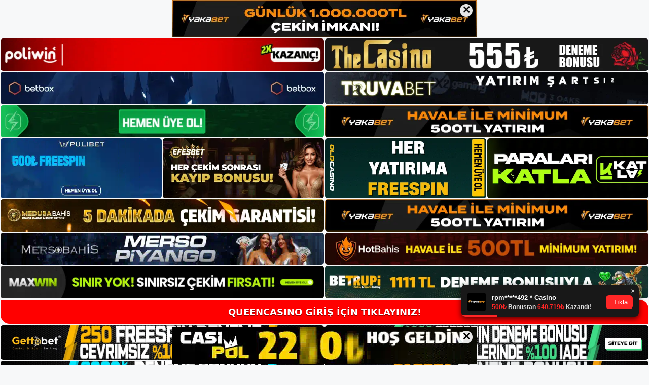

--- FILE ---
content_type: text/html; charset=UTF-8
request_url: https://queencasinogiris.com/tag/queencasino-ile-gercek-para-kazanin/
body_size: 18897
content:
<!DOCTYPE html>
<html lang="tr">
<head>
	<meta name="google-site-verification" content="sfBylk4Z127gp32fsQPzgsr8aLRmnr9mzJtq1RC5xFE" />
	<meta charset="UTF-8">
	<meta name='robots' content='index, follow, max-image-preview:large, max-snippet:-1, max-video-preview:-1' />
<meta name="generator" content="Bu sitenin AMP ve CDN (İç Link) kurulumu NGY tarafından yapılmıştır."/><meta name="viewport" content="width=device-width, initial-scale=1">
	<!-- This site is optimized with the Yoast SEO plugin v26.7 - https://yoast.com/wordpress/plugins/seo/ -->
	<title>Queencasino İle Gerçek Para Kazanın - Queencasino Giriş Adresi</title>
	<link rel="canonical" href="https://queencasinogiris.com/tag/queencasino-ile-gercek-para-kazanin/" />
	<meta property="og:locale" content="tr_TR" />
	<meta property="og:type" content="article" />
	<meta property="og:title" content="Queencasino İle Gerçek Para Kazanın - Queencasino Giriş Adresi" />
	<meta property="og:url" content="https://queencasinogiris.com/tag/queencasino-ile-gercek-para-kazanin/" />
	<meta property="og:site_name" content="Queencasino Giriş Adresi" />
	<meta name="twitter:card" content="summary_large_image" />
	<script type="application/ld+json" class="yoast-schema-graph">{"@context":"https://schema.org","@graph":[{"@type":"CollectionPage","@id":"https://queencasinogiris.com/tag/queencasino-ile-gercek-para-kazanin/","url":"https://queencasinogiris.com/tag/queencasino-ile-gercek-para-kazanin/","name":"Queencasino İle Gerçek Para Kazanın - Queencasino Giriş Adresi","isPartOf":{"@id":"https://queencasinogiris.com/#website"},"breadcrumb":{"@id":"https://queencasinogiris.com/tag/queencasino-ile-gercek-para-kazanin/#breadcrumb"},"inLanguage":"tr"},{"@type":"BreadcrumbList","@id":"https://queencasinogiris.com/tag/queencasino-ile-gercek-para-kazanin/#breadcrumb","itemListElement":[{"@type":"ListItem","position":1,"name":"Anasayfa","item":"https://queencasinogiris.com/"},{"@type":"ListItem","position":2,"name":"Queencasino İle Gerçek Para Kazanın"}]},{"@type":"WebSite","@id":"https://queencasinogiris.com/#website","url":"https://queencasinogiris.com/","name":"Queencasino Giriş Adresi","description":"Queencasino Giriş Adresi Bilgileri","publisher":{"@id":"https://queencasinogiris.com/#/schema/person/098d2394a571edca6816a5956604c10b"},"potentialAction":[{"@type":"SearchAction","target":{"@type":"EntryPoint","urlTemplate":"https://queencasinogiris.com/?s={search_term_string}"},"query-input":{"@type":"PropertyValueSpecification","valueRequired":true,"valueName":"search_term_string"}}],"inLanguage":"tr"},{"@type":["Person","Organization"],"@id":"https://queencasinogiris.com/#/schema/person/098d2394a571edca6816a5956604c10b","name":"queencasino","image":{"@type":"ImageObject","inLanguage":"tr","@id":"https://queencasinogiris.com/#/schema/person/image/","url":"https://queencasinogiris.com/wp-content/uploads/2022/09/queencasino-logo.jpg","contentUrl":"https://queencasinogiris.com/wp-content/uploads/2022/09/queencasino-logo.jpg","width":181,"height":62,"caption":"queencasino"},"logo":{"@id":"https://queencasinogiris.com/#/schema/person/image/"}}]}</script>
	<!-- / Yoast SEO plugin. -->


<link rel="alternate" type="application/rss+xml" title="Queencasino Giriş Adresi &raquo; akışı" href="https://queencasinogiris.com/feed/" />
<link rel="alternate" type="application/rss+xml" title="Queencasino Giriş Adresi &raquo; yorum akışı" href="https://queencasinogiris.com/comments/feed/" />
<link rel="alternate" type="application/rss+xml" title="Queencasino Giriş Adresi &raquo; Queencasino İle Gerçek Para Kazanın etiket akışı" href="https://queencasinogiris.com/tag/queencasino-ile-gercek-para-kazanin/feed/" />
<style id='wp-img-auto-sizes-contain-inline-css'>
img:is([sizes=auto i],[sizes^="auto," i]){contain-intrinsic-size:3000px 1500px}
/*# sourceURL=wp-img-auto-sizes-contain-inline-css */
</style>
<style id='wp-emoji-styles-inline-css'>

	img.wp-smiley, img.emoji {
		display: inline !important;
		border: none !important;
		box-shadow: none !important;
		height: 1em !important;
		width: 1em !important;
		margin: 0 0.07em !important;
		vertical-align: -0.1em !important;
		background: none !important;
		padding: 0 !important;
	}
/*# sourceURL=wp-emoji-styles-inline-css */
</style>
<style id='wp-block-library-inline-css'>
:root{--wp-block-synced-color:#7a00df;--wp-block-synced-color--rgb:122,0,223;--wp-bound-block-color:var(--wp-block-synced-color);--wp-editor-canvas-background:#ddd;--wp-admin-theme-color:#007cba;--wp-admin-theme-color--rgb:0,124,186;--wp-admin-theme-color-darker-10:#006ba1;--wp-admin-theme-color-darker-10--rgb:0,107,160.5;--wp-admin-theme-color-darker-20:#005a87;--wp-admin-theme-color-darker-20--rgb:0,90,135;--wp-admin-border-width-focus:2px}@media (min-resolution:192dpi){:root{--wp-admin-border-width-focus:1.5px}}.wp-element-button{cursor:pointer}:root .has-very-light-gray-background-color{background-color:#eee}:root .has-very-dark-gray-background-color{background-color:#313131}:root .has-very-light-gray-color{color:#eee}:root .has-very-dark-gray-color{color:#313131}:root .has-vivid-green-cyan-to-vivid-cyan-blue-gradient-background{background:linear-gradient(135deg,#00d084,#0693e3)}:root .has-purple-crush-gradient-background{background:linear-gradient(135deg,#34e2e4,#4721fb 50%,#ab1dfe)}:root .has-hazy-dawn-gradient-background{background:linear-gradient(135deg,#faaca8,#dad0ec)}:root .has-subdued-olive-gradient-background{background:linear-gradient(135deg,#fafae1,#67a671)}:root .has-atomic-cream-gradient-background{background:linear-gradient(135deg,#fdd79a,#004a59)}:root .has-nightshade-gradient-background{background:linear-gradient(135deg,#330968,#31cdcf)}:root .has-midnight-gradient-background{background:linear-gradient(135deg,#020381,#2874fc)}:root{--wp--preset--font-size--normal:16px;--wp--preset--font-size--huge:42px}.has-regular-font-size{font-size:1em}.has-larger-font-size{font-size:2.625em}.has-normal-font-size{font-size:var(--wp--preset--font-size--normal)}.has-huge-font-size{font-size:var(--wp--preset--font-size--huge)}.has-text-align-center{text-align:center}.has-text-align-left{text-align:left}.has-text-align-right{text-align:right}.has-fit-text{white-space:nowrap!important}#end-resizable-editor-section{display:none}.aligncenter{clear:both}.items-justified-left{justify-content:flex-start}.items-justified-center{justify-content:center}.items-justified-right{justify-content:flex-end}.items-justified-space-between{justify-content:space-between}.screen-reader-text{border:0;clip-path:inset(50%);height:1px;margin:-1px;overflow:hidden;padding:0;position:absolute;width:1px;word-wrap:normal!important}.screen-reader-text:focus{background-color:#ddd;clip-path:none;color:#444;display:block;font-size:1em;height:auto;left:5px;line-height:normal;padding:15px 23px 14px;text-decoration:none;top:5px;width:auto;z-index:100000}html :where(.has-border-color){border-style:solid}html :where([style*=border-top-color]){border-top-style:solid}html :where([style*=border-right-color]){border-right-style:solid}html :where([style*=border-bottom-color]){border-bottom-style:solid}html :where([style*=border-left-color]){border-left-style:solid}html :where([style*=border-width]){border-style:solid}html :where([style*=border-top-width]){border-top-style:solid}html :where([style*=border-right-width]){border-right-style:solid}html :where([style*=border-bottom-width]){border-bottom-style:solid}html :where([style*=border-left-width]){border-left-style:solid}html :where(img[class*=wp-image-]){height:auto;max-width:100%}:where(figure){margin:0 0 1em}html :where(.is-position-sticky){--wp-admin--admin-bar--position-offset:var(--wp-admin--admin-bar--height,0px)}@media screen and (max-width:600px){html :where(.is-position-sticky){--wp-admin--admin-bar--position-offset:0px}}

/*# sourceURL=wp-block-library-inline-css */
</style><style id='wp-block-archives-inline-css'>
.wp-block-archives{box-sizing:border-box}.wp-block-archives-dropdown label{display:block}
/*# sourceURL=https://queencasinogiris.com/wp-includes/blocks/archives/style.min.css */
</style>
<style id='wp-block-categories-inline-css'>
.wp-block-categories{box-sizing:border-box}.wp-block-categories.alignleft{margin-right:2em}.wp-block-categories.alignright{margin-left:2em}.wp-block-categories.wp-block-categories-dropdown.aligncenter{text-align:center}.wp-block-categories .wp-block-categories__label{display:block;width:100%}
/*# sourceURL=https://queencasinogiris.com/wp-includes/blocks/categories/style.min.css */
</style>
<style id='wp-block-heading-inline-css'>
h1:where(.wp-block-heading).has-background,h2:where(.wp-block-heading).has-background,h3:where(.wp-block-heading).has-background,h4:where(.wp-block-heading).has-background,h5:where(.wp-block-heading).has-background,h6:where(.wp-block-heading).has-background{padding:1.25em 2.375em}h1.has-text-align-left[style*=writing-mode]:where([style*=vertical-lr]),h1.has-text-align-right[style*=writing-mode]:where([style*=vertical-rl]),h2.has-text-align-left[style*=writing-mode]:where([style*=vertical-lr]),h2.has-text-align-right[style*=writing-mode]:where([style*=vertical-rl]),h3.has-text-align-left[style*=writing-mode]:where([style*=vertical-lr]),h3.has-text-align-right[style*=writing-mode]:where([style*=vertical-rl]),h4.has-text-align-left[style*=writing-mode]:where([style*=vertical-lr]),h4.has-text-align-right[style*=writing-mode]:where([style*=vertical-rl]),h5.has-text-align-left[style*=writing-mode]:where([style*=vertical-lr]),h5.has-text-align-right[style*=writing-mode]:where([style*=vertical-rl]),h6.has-text-align-left[style*=writing-mode]:where([style*=vertical-lr]),h6.has-text-align-right[style*=writing-mode]:where([style*=vertical-rl]){rotate:180deg}
/*# sourceURL=https://queencasinogiris.com/wp-includes/blocks/heading/style.min.css */
</style>
<style id='wp-block-latest-posts-inline-css'>
.wp-block-latest-posts{box-sizing:border-box}.wp-block-latest-posts.alignleft{margin-right:2em}.wp-block-latest-posts.alignright{margin-left:2em}.wp-block-latest-posts.wp-block-latest-posts__list{list-style:none}.wp-block-latest-posts.wp-block-latest-posts__list li{clear:both;overflow-wrap:break-word}.wp-block-latest-posts.is-grid{display:flex;flex-wrap:wrap}.wp-block-latest-posts.is-grid li{margin:0 1.25em 1.25em 0;width:100%}@media (min-width:600px){.wp-block-latest-posts.columns-2 li{width:calc(50% - .625em)}.wp-block-latest-posts.columns-2 li:nth-child(2n){margin-right:0}.wp-block-latest-posts.columns-3 li{width:calc(33.33333% - .83333em)}.wp-block-latest-posts.columns-3 li:nth-child(3n){margin-right:0}.wp-block-latest-posts.columns-4 li{width:calc(25% - .9375em)}.wp-block-latest-posts.columns-4 li:nth-child(4n){margin-right:0}.wp-block-latest-posts.columns-5 li{width:calc(20% - 1em)}.wp-block-latest-posts.columns-5 li:nth-child(5n){margin-right:0}.wp-block-latest-posts.columns-6 li{width:calc(16.66667% - 1.04167em)}.wp-block-latest-posts.columns-6 li:nth-child(6n){margin-right:0}}:root :where(.wp-block-latest-posts.is-grid){padding:0}:root :where(.wp-block-latest-posts.wp-block-latest-posts__list){padding-left:0}.wp-block-latest-posts__post-author,.wp-block-latest-posts__post-date{display:block;font-size:.8125em}.wp-block-latest-posts__post-excerpt,.wp-block-latest-posts__post-full-content{margin-bottom:1em;margin-top:.5em}.wp-block-latest-posts__featured-image a{display:inline-block}.wp-block-latest-posts__featured-image img{height:auto;max-width:100%;width:auto}.wp-block-latest-posts__featured-image.alignleft{float:left;margin-right:1em}.wp-block-latest-posts__featured-image.alignright{float:right;margin-left:1em}.wp-block-latest-posts__featured-image.aligncenter{margin-bottom:1em;text-align:center}
/*# sourceURL=https://queencasinogiris.com/wp-includes/blocks/latest-posts/style.min.css */
</style>
<style id='wp-block-tag-cloud-inline-css'>
.wp-block-tag-cloud{box-sizing:border-box}.wp-block-tag-cloud.aligncenter{justify-content:center;text-align:center}.wp-block-tag-cloud a{display:inline-block;margin-right:5px}.wp-block-tag-cloud span{display:inline-block;margin-left:5px;text-decoration:none}:root :where(.wp-block-tag-cloud.is-style-outline){display:flex;flex-wrap:wrap;gap:1ch}:root :where(.wp-block-tag-cloud.is-style-outline a){border:1px solid;font-size:unset!important;margin-right:0;padding:1ch 2ch;text-decoration:none!important}
/*# sourceURL=https://queencasinogiris.com/wp-includes/blocks/tag-cloud/style.min.css */
</style>
<style id='wp-block-group-inline-css'>
.wp-block-group{box-sizing:border-box}:where(.wp-block-group.wp-block-group-is-layout-constrained){position:relative}
/*# sourceURL=https://queencasinogiris.com/wp-includes/blocks/group/style.min.css */
</style>
<style id='global-styles-inline-css'>
:root{--wp--preset--aspect-ratio--square: 1;--wp--preset--aspect-ratio--4-3: 4/3;--wp--preset--aspect-ratio--3-4: 3/4;--wp--preset--aspect-ratio--3-2: 3/2;--wp--preset--aspect-ratio--2-3: 2/3;--wp--preset--aspect-ratio--16-9: 16/9;--wp--preset--aspect-ratio--9-16: 9/16;--wp--preset--color--black: #000000;--wp--preset--color--cyan-bluish-gray: #abb8c3;--wp--preset--color--white: #ffffff;--wp--preset--color--pale-pink: #f78da7;--wp--preset--color--vivid-red: #cf2e2e;--wp--preset--color--luminous-vivid-orange: #ff6900;--wp--preset--color--luminous-vivid-amber: #fcb900;--wp--preset--color--light-green-cyan: #7bdcb5;--wp--preset--color--vivid-green-cyan: #00d084;--wp--preset--color--pale-cyan-blue: #8ed1fc;--wp--preset--color--vivid-cyan-blue: #0693e3;--wp--preset--color--vivid-purple: #9b51e0;--wp--preset--color--contrast: var(--contrast);--wp--preset--color--contrast-2: var(--contrast-2);--wp--preset--color--contrast-3: var(--contrast-3);--wp--preset--color--base: var(--base);--wp--preset--color--base-2: var(--base-2);--wp--preset--color--base-3: var(--base-3);--wp--preset--color--accent: var(--accent);--wp--preset--gradient--vivid-cyan-blue-to-vivid-purple: linear-gradient(135deg,rgb(6,147,227) 0%,rgb(155,81,224) 100%);--wp--preset--gradient--light-green-cyan-to-vivid-green-cyan: linear-gradient(135deg,rgb(122,220,180) 0%,rgb(0,208,130) 100%);--wp--preset--gradient--luminous-vivid-amber-to-luminous-vivid-orange: linear-gradient(135deg,rgb(252,185,0) 0%,rgb(255,105,0) 100%);--wp--preset--gradient--luminous-vivid-orange-to-vivid-red: linear-gradient(135deg,rgb(255,105,0) 0%,rgb(207,46,46) 100%);--wp--preset--gradient--very-light-gray-to-cyan-bluish-gray: linear-gradient(135deg,rgb(238,238,238) 0%,rgb(169,184,195) 100%);--wp--preset--gradient--cool-to-warm-spectrum: linear-gradient(135deg,rgb(74,234,220) 0%,rgb(151,120,209) 20%,rgb(207,42,186) 40%,rgb(238,44,130) 60%,rgb(251,105,98) 80%,rgb(254,248,76) 100%);--wp--preset--gradient--blush-light-purple: linear-gradient(135deg,rgb(255,206,236) 0%,rgb(152,150,240) 100%);--wp--preset--gradient--blush-bordeaux: linear-gradient(135deg,rgb(254,205,165) 0%,rgb(254,45,45) 50%,rgb(107,0,62) 100%);--wp--preset--gradient--luminous-dusk: linear-gradient(135deg,rgb(255,203,112) 0%,rgb(199,81,192) 50%,rgb(65,88,208) 100%);--wp--preset--gradient--pale-ocean: linear-gradient(135deg,rgb(255,245,203) 0%,rgb(182,227,212) 50%,rgb(51,167,181) 100%);--wp--preset--gradient--electric-grass: linear-gradient(135deg,rgb(202,248,128) 0%,rgb(113,206,126) 100%);--wp--preset--gradient--midnight: linear-gradient(135deg,rgb(2,3,129) 0%,rgb(40,116,252) 100%);--wp--preset--font-size--small: 13px;--wp--preset--font-size--medium: 20px;--wp--preset--font-size--large: 36px;--wp--preset--font-size--x-large: 42px;--wp--preset--spacing--20: 0.44rem;--wp--preset--spacing--30: 0.67rem;--wp--preset--spacing--40: 1rem;--wp--preset--spacing--50: 1.5rem;--wp--preset--spacing--60: 2.25rem;--wp--preset--spacing--70: 3.38rem;--wp--preset--spacing--80: 5.06rem;--wp--preset--shadow--natural: 6px 6px 9px rgba(0, 0, 0, 0.2);--wp--preset--shadow--deep: 12px 12px 50px rgba(0, 0, 0, 0.4);--wp--preset--shadow--sharp: 6px 6px 0px rgba(0, 0, 0, 0.2);--wp--preset--shadow--outlined: 6px 6px 0px -3px rgb(255, 255, 255), 6px 6px rgb(0, 0, 0);--wp--preset--shadow--crisp: 6px 6px 0px rgb(0, 0, 0);}:where(.is-layout-flex){gap: 0.5em;}:where(.is-layout-grid){gap: 0.5em;}body .is-layout-flex{display: flex;}.is-layout-flex{flex-wrap: wrap;align-items: center;}.is-layout-flex > :is(*, div){margin: 0;}body .is-layout-grid{display: grid;}.is-layout-grid > :is(*, div){margin: 0;}:where(.wp-block-columns.is-layout-flex){gap: 2em;}:where(.wp-block-columns.is-layout-grid){gap: 2em;}:where(.wp-block-post-template.is-layout-flex){gap: 1.25em;}:where(.wp-block-post-template.is-layout-grid){gap: 1.25em;}.has-black-color{color: var(--wp--preset--color--black) !important;}.has-cyan-bluish-gray-color{color: var(--wp--preset--color--cyan-bluish-gray) !important;}.has-white-color{color: var(--wp--preset--color--white) !important;}.has-pale-pink-color{color: var(--wp--preset--color--pale-pink) !important;}.has-vivid-red-color{color: var(--wp--preset--color--vivid-red) !important;}.has-luminous-vivid-orange-color{color: var(--wp--preset--color--luminous-vivid-orange) !important;}.has-luminous-vivid-amber-color{color: var(--wp--preset--color--luminous-vivid-amber) !important;}.has-light-green-cyan-color{color: var(--wp--preset--color--light-green-cyan) !important;}.has-vivid-green-cyan-color{color: var(--wp--preset--color--vivid-green-cyan) !important;}.has-pale-cyan-blue-color{color: var(--wp--preset--color--pale-cyan-blue) !important;}.has-vivid-cyan-blue-color{color: var(--wp--preset--color--vivid-cyan-blue) !important;}.has-vivid-purple-color{color: var(--wp--preset--color--vivid-purple) !important;}.has-black-background-color{background-color: var(--wp--preset--color--black) !important;}.has-cyan-bluish-gray-background-color{background-color: var(--wp--preset--color--cyan-bluish-gray) !important;}.has-white-background-color{background-color: var(--wp--preset--color--white) !important;}.has-pale-pink-background-color{background-color: var(--wp--preset--color--pale-pink) !important;}.has-vivid-red-background-color{background-color: var(--wp--preset--color--vivid-red) !important;}.has-luminous-vivid-orange-background-color{background-color: var(--wp--preset--color--luminous-vivid-orange) !important;}.has-luminous-vivid-amber-background-color{background-color: var(--wp--preset--color--luminous-vivid-amber) !important;}.has-light-green-cyan-background-color{background-color: var(--wp--preset--color--light-green-cyan) !important;}.has-vivid-green-cyan-background-color{background-color: var(--wp--preset--color--vivid-green-cyan) !important;}.has-pale-cyan-blue-background-color{background-color: var(--wp--preset--color--pale-cyan-blue) !important;}.has-vivid-cyan-blue-background-color{background-color: var(--wp--preset--color--vivid-cyan-blue) !important;}.has-vivid-purple-background-color{background-color: var(--wp--preset--color--vivid-purple) !important;}.has-black-border-color{border-color: var(--wp--preset--color--black) !important;}.has-cyan-bluish-gray-border-color{border-color: var(--wp--preset--color--cyan-bluish-gray) !important;}.has-white-border-color{border-color: var(--wp--preset--color--white) !important;}.has-pale-pink-border-color{border-color: var(--wp--preset--color--pale-pink) !important;}.has-vivid-red-border-color{border-color: var(--wp--preset--color--vivid-red) !important;}.has-luminous-vivid-orange-border-color{border-color: var(--wp--preset--color--luminous-vivid-orange) !important;}.has-luminous-vivid-amber-border-color{border-color: var(--wp--preset--color--luminous-vivid-amber) !important;}.has-light-green-cyan-border-color{border-color: var(--wp--preset--color--light-green-cyan) !important;}.has-vivid-green-cyan-border-color{border-color: var(--wp--preset--color--vivid-green-cyan) !important;}.has-pale-cyan-blue-border-color{border-color: var(--wp--preset--color--pale-cyan-blue) !important;}.has-vivid-cyan-blue-border-color{border-color: var(--wp--preset--color--vivid-cyan-blue) !important;}.has-vivid-purple-border-color{border-color: var(--wp--preset--color--vivid-purple) !important;}.has-vivid-cyan-blue-to-vivid-purple-gradient-background{background: var(--wp--preset--gradient--vivid-cyan-blue-to-vivid-purple) !important;}.has-light-green-cyan-to-vivid-green-cyan-gradient-background{background: var(--wp--preset--gradient--light-green-cyan-to-vivid-green-cyan) !important;}.has-luminous-vivid-amber-to-luminous-vivid-orange-gradient-background{background: var(--wp--preset--gradient--luminous-vivid-amber-to-luminous-vivid-orange) !important;}.has-luminous-vivid-orange-to-vivid-red-gradient-background{background: var(--wp--preset--gradient--luminous-vivid-orange-to-vivid-red) !important;}.has-very-light-gray-to-cyan-bluish-gray-gradient-background{background: var(--wp--preset--gradient--very-light-gray-to-cyan-bluish-gray) !important;}.has-cool-to-warm-spectrum-gradient-background{background: var(--wp--preset--gradient--cool-to-warm-spectrum) !important;}.has-blush-light-purple-gradient-background{background: var(--wp--preset--gradient--blush-light-purple) !important;}.has-blush-bordeaux-gradient-background{background: var(--wp--preset--gradient--blush-bordeaux) !important;}.has-luminous-dusk-gradient-background{background: var(--wp--preset--gradient--luminous-dusk) !important;}.has-pale-ocean-gradient-background{background: var(--wp--preset--gradient--pale-ocean) !important;}.has-electric-grass-gradient-background{background: var(--wp--preset--gradient--electric-grass) !important;}.has-midnight-gradient-background{background: var(--wp--preset--gradient--midnight) !important;}.has-small-font-size{font-size: var(--wp--preset--font-size--small) !important;}.has-medium-font-size{font-size: var(--wp--preset--font-size--medium) !important;}.has-large-font-size{font-size: var(--wp--preset--font-size--large) !important;}.has-x-large-font-size{font-size: var(--wp--preset--font-size--x-large) !important;}
/*# sourceURL=global-styles-inline-css */
</style>

<style id='classic-theme-styles-inline-css'>
/*! This file is auto-generated */
.wp-block-button__link{color:#fff;background-color:#32373c;border-radius:9999px;box-shadow:none;text-decoration:none;padding:calc(.667em + 2px) calc(1.333em + 2px);font-size:1.125em}.wp-block-file__button{background:#32373c;color:#fff;text-decoration:none}
/*# sourceURL=/wp-includes/css/classic-themes.min.css */
</style>
<link rel='stylesheet' id='generate-style-css' href='https://queencasinogiris.com/wp-content/themes/generatepress/assets/css/main.min.css?ver=3.1.3' media='all' />
<style id='generate-style-inline-css'>
body{background-color:var(--base-2);color:var(--contrast);}a{color:var(--accent);}a{text-decoration:underline;}.entry-title a, .site-branding a, a.button, .wp-block-button__link, .main-navigation a{text-decoration:none;}a:hover, a:focus, a:active{color:var(--contrast);}.wp-block-group__inner-container{max-width:1200px;margin-left:auto;margin-right:auto;}:root{--contrast:#222222;--contrast-2:#575760;--contrast-3:#b2b2be;--base:#f0f0f0;--base-2:#f7f8f9;--base-3:#ffffff;--accent:#1e73be;}.has-contrast-color{color:#222222;}.has-contrast-background-color{background-color:#222222;}.has-contrast-2-color{color:#575760;}.has-contrast-2-background-color{background-color:#575760;}.has-contrast-3-color{color:#b2b2be;}.has-contrast-3-background-color{background-color:#b2b2be;}.has-base-color{color:#f0f0f0;}.has-base-background-color{background-color:#f0f0f0;}.has-base-2-color{color:#f7f8f9;}.has-base-2-background-color{background-color:#f7f8f9;}.has-base-3-color{color:#ffffff;}.has-base-3-background-color{background-color:#ffffff;}.has-accent-color{color:#1e73be;}.has-accent-background-color{background-color:#1e73be;}.top-bar{background-color:#636363;color:#ffffff;}.top-bar a{color:#ffffff;}.top-bar a:hover{color:#303030;}.site-header{background-color:var(--base-3);}.main-title a,.main-title a:hover{color:var(--contrast);}.site-description{color:var(--contrast-2);}.mobile-menu-control-wrapper .menu-toggle,.mobile-menu-control-wrapper .menu-toggle:hover,.mobile-menu-control-wrapper .menu-toggle:focus,.has-inline-mobile-toggle #site-navigation.toggled{background-color:rgba(0, 0, 0, 0.02);}.main-navigation,.main-navigation ul ul{background-color:var(--base-3);}.main-navigation .main-nav ul li a, .main-navigation .menu-toggle, .main-navigation .menu-bar-items{color:var(--contrast);}.main-navigation .main-nav ul li:not([class*="current-menu-"]):hover > a, .main-navigation .main-nav ul li:not([class*="current-menu-"]):focus > a, .main-navigation .main-nav ul li.sfHover:not([class*="current-menu-"]) > a, .main-navigation .menu-bar-item:hover > a, .main-navigation .menu-bar-item.sfHover > a{color:var(--accent);}button.menu-toggle:hover,button.menu-toggle:focus{color:var(--contrast);}.main-navigation .main-nav ul li[class*="current-menu-"] > a{color:var(--accent);}.navigation-search input[type="search"],.navigation-search input[type="search"]:active, .navigation-search input[type="search"]:focus, .main-navigation .main-nav ul li.search-item.active > a, .main-navigation .menu-bar-items .search-item.active > a{color:var(--accent);}.main-navigation ul ul{background-color:var(--base);}.separate-containers .inside-article, .separate-containers .comments-area, .separate-containers .page-header, .one-container .container, .separate-containers .paging-navigation, .inside-page-header{background-color:var(--base-3);}.entry-title a{color:var(--contrast);}.entry-title a:hover{color:var(--contrast-2);}.entry-meta{color:var(--contrast-2);}.sidebar .widget{background-color:var(--base-3);}.footer-widgets{background-color:var(--base-3);}.site-info{background-color:var(--base-3);}input[type="text"],input[type="email"],input[type="url"],input[type="password"],input[type="search"],input[type="tel"],input[type="number"],textarea,select{color:var(--contrast);background-color:var(--base-2);border-color:var(--base);}input[type="text"]:focus,input[type="email"]:focus,input[type="url"]:focus,input[type="password"]:focus,input[type="search"]:focus,input[type="tel"]:focus,input[type="number"]:focus,textarea:focus,select:focus{color:var(--contrast);background-color:var(--base-2);border-color:var(--contrast-3);}button,html input[type="button"],input[type="reset"],input[type="submit"],a.button,a.wp-block-button__link:not(.has-background){color:#ffffff;background-color:#55555e;}button:hover,html input[type="button"]:hover,input[type="reset"]:hover,input[type="submit"]:hover,a.button:hover,button:focus,html input[type="button"]:focus,input[type="reset"]:focus,input[type="submit"]:focus,a.button:focus,a.wp-block-button__link:not(.has-background):active,a.wp-block-button__link:not(.has-background):focus,a.wp-block-button__link:not(.has-background):hover{color:#ffffff;background-color:#3f4047;}a.generate-back-to-top{background-color:rgba( 0,0,0,0.4 );color:#ffffff;}a.generate-back-to-top:hover,a.generate-back-to-top:focus{background-color:rgba( 0,0,0,0.6 );color:#ffffff;}@media (max-width:768px){.main-navigation .menu-bar-item:hover > a, .main-navigation .menu-bar-item.sfHover > a{background:none;color:var(--contrast);}}.nav-below-header .main-navigation .inside-navigation.grid-container, .nav-above-header .main-navigation .inside-navigation.grid-container{padding:0px 20px 0px 20px;}.site-main .wp-block-group__inner-container{padding:40px;}.separate-containers .paging-navigation{padding-top:20px;padding-bottom:20px;}.entry-content .alignwide, body:not(.no-sidebar) .entry-content .alignfull{margin-left:-40px;width:calc(100% + 80px);max-width:calc(100% + 80px);}.rtl .menu-item-has-children .dropdown-menu-toggle{padding-left:20px;}.rtl .main-navigation .main-nav ul li.menu-item-has-children > a{padding-right:20px;}@media (max-width:768px){.separate-containers .inside-article, .separate-containers .comments-area, .separate-containers .page-header, .separate-containers .paging-navigation, .one-container .site-content, .inside-page-header{padding:30px;}.site-main .wp-block-group__inner-container{padding:30px;}.inside-top-bar{padding-right:30px;padding-left:30px;}.inside-header{padding-right:30px;padding-left:30px;}.widget-area .widget{padding-top:30px;padding-right:30px;padding-bottom:30px;padding-left:30px;}.footer-widgets-container{padding-top:30px;padding-right:30px;padding-bottom:30px;padding-left:30px;}.inside-site-info{padding-right:30px;padding-left:30px;}.entry-content .alignwide, body:not(.no-sidebar) .entry-content .alignfull{margin-left:-30px;width:calc(100% + 60px);max-width:calc(100% + 60px);}.one-container .site-main .paging-navigation{margin-bottom:20px;}}/* End cached CSS */.is-right-sidebar{width:30%;}.is-left-sidebar{width:30%;}.site-content .content-area{width:70%;}@media (max-width:768px){.main-navigation .menu-toggle,.sidebar-nav-mobile:not(#sticky-placeholder){display:block;}.main-navigation ul,.gen-sidebar-nav,.main-navigation:not(.slideout-navigation):not(.toggled) .main-nav > ul,.has-inline-mobile-toggle #site-navigation .inside-navigation > *:not(.navigation-search):not(.main-nav){display:none;}.nav-align-right .inside-navigation,.nav-align-center .inside-navigation{justify-content:space-between;}.has-inline-mobile-toggle .mobile-menu-control-wrapper{display:flex;flex-wrap:wrap;}.has-inline-mobile-toggle .inside-header{flex-direction:row;text-align:left;flex-wrap:wrap;}.has-inline-mobile-toggle .header-widget,.has-inline-mobile-toggle #site-navigation{flex-basis:100%;}.nav-float-left .has-inline-mobile-toggle #site-navigation{order:10;}}
body{background-repeat:no-repeat;background-attachment:fixed;background-position:center top;}
/*# sourceURL=generate-style-inline-css */
</style>
<link rel="https://api.w.org/" href="https://queencasinogiris.com/wp-json/" /><link rel="alternate" title="JSON" type="application/json" href="https://queencasinogiris.com/wp-json/wp/v2/tags/175" /><link rel="EditURI" type="application/rsd+xml" title="RSD" href="https://queencasinogiris.com/xmlrpc.php?rsd" />
<meta name="generator" content="WordPress 6.9" />
<link rel="amphtml" href="https://queencasinogiriscom.seoponox.com/tag/queencasino-ile-gercek-para-kazanin/amp/"><link rel="icon" href="https://queencasinogiris.com/wp-content/uploads/2022/08/cropped-queencasino-favicon-32x32.jpg" sizes="32x32" />
<link rel="icon" href="https://queencasinogiris.com/wp-content/uploads/2022/08/cropped-queencasino-favicon-192x192.jpg" sizes="192x192" />
<link rel="apple-touch-icon" href="https://queencasinogiris.com/wp-content/uploads/2022/08/cropped-queencasino-favicon-180x180.jpg" />
<meta name="msapplication-TileImage" content="https://queencasinogiris.com/wp-content/uploads/2022/08/cropped-queencasino-favicon-270x270.jpg" />
	<head>

    <meta charset="UTF-8">
    <meta name="viewport"
          content="width=device-width, user-scalable=no, initial-scale=1.0, maximum-scale=1.0, minimum-scale=1.0">
    <meta http-equiv="X-UA-Compatible" content="ie=edge">
    </head>



<style>

    .footer iframe{
        position:fixed;
        bottom:0;
        z-index:9999;
          
      }
      
  .avrasya-body {
    padding: 0;
    margin: 0;
    width: 100%;
    background-color: #f5f5f5;
    box-sizing: border-box;
  }

  .avrasya-footer-notifi iframe {
    position: fixed;
    bottom: 0;
    z-index: 9999999;
  }

  .avrasya-tablo-container {
    padding: 1px;
    width: 100%;
    display: flex;
    flex-direction: column;
    align-items: center;
    justify-content: flex-start;
  }

  .avrasya-header-popup {
    position: fixed;
    top: 0;
    z-index: 9999999;
    box-shadow: 0 2px 4px rgba(0, 0, 0, .1);
  }

  .avrasya-header-popup-content {
    margin: 0 auto;
  }

  .avrasya-header-popup-content img {
    width: 100%;
    object-fit: contain;
  }

  .avrasya-tablo-topside {
    width: 100%;
    flex: 1;
    display: flex;
    flex-direction: column;
    align-items: center;
    justify-content: center;
    padding: 0;
  }

  .avrasya-avrasya-tablo-topcard-continer,
  .avrasya-avrasya-tablo-card-continer,
  .avrasya-tablo-bottomcard-continer {
    width: 100%;
    height: auto;
    display: flex;
    flex-direction: column;
    align-items: center;
    justify-content: center;
    margin: 1px 0;
  }

  .avrasya-tablo-topcard,
  .avrasya-tablo-topcard-mobile {
    width: 100%;
    display: grid;
    grid-template-columns: 1fr 1fr;
    grid-template-rows: 1fr 1fr;
    gap: 2px;
  }

  .avrasya-tablo-topcard-mobile {
    display: none;
  }

  .avrasya-tablo-card,
  .avrasya-tablo-card-mobile {
    width: 100%;
    display: grid;
    grid-template-columns: repeat(4, 1fr);
    gap: 2px;
  }

  .avrasya-tablo-card-mobile {
    display: none;
  }

  .avrasya-tablo-bottomcard,
  .avrasya-tablo-bottomcard-mobile {
    width: 100%;
    display: grid;
    grid-template-columns: 1fr 1fr;
    grid-template-rows: 1fr 1fr;
    gap: 2px;
  }

  .avrasya-tablo-bottomcard-mobile {
    display: none;
  }

  .avrasya-tablo-topcard a,
  .avrasya-tablo-topcard-mobile a,
  .avrasya-tablo-card a,
  .avrasya-tablo-card-mobile a,
  .avrasya-tablo-bottomcard a,
  .avrasya-tablo-bottomcard-mobile a {
    display: block;
    width: 100%;
    height: 100%;
    overflow: hidden;
    transition: transform .3s ease;
    background-color: #fff;
  }

  .avrasya-tablo-topcard a img,
  .avrasya-tablo-topcard-mobile a img,
  .avrasya-tablo-card a img,
  .avrasya-tablo-card-mobile a img,
  .avrasya-tablo-bottomcard a img,
  .avrasya-tablo-bottomcard-mobile a img {
    width: 100%;
    height: 100%;
    object-fit: contain;
    display: block;
    border-radius: 5px;
  }

  .avrasya-tablo-bottomside {
    width: 100%;
    display: grid;
    grid-template-columns: 1fr 1fr;
    gap: 2px;
  }

  .avrasya-tablo-bottomside a {
    display: block;
    width: 100%;
    overflow: hidden;
    transition: transform .3s ease;
    background-color: #fff;
  }

  .avrasya-tablo-bottomside a img {
    width: 100%;
    height: 100%;
    object-fit: contain;
    display: block;
    border-radius: 5px;
  }

  .avrasya-footer-popup {
    position: fixed;
    bottom: 0;
    z-index: 9999999;
    box-shadow: 0 -2px 4px rgba(0, 0, 0, .1);
    margin-top: auto;
  }

  .avrasya-footer-popup-content {
    margin: 0 auto;
    padding: 0;
  }

  .avrasya-footer-popup-content img {
    width: 100%;
    object-fit: contain;
  }

  .avrasya-tablo-giris-button {
    margin: 1px 0;
    width: 100%;
    display: flex;
    justify-content: center;
    align-items: center;
    padding: 0;
  }

  .avrasya-footer-popup-content-left {
    margin-bottom: -6px;
  }

  .avrasya-header-popup-content-left {
    margin-bottom: -6px;
  }

  .avrasya-tablo-giris-button a.button {
    text-align: center;
    display: inline-flex;
    align-items: center;
    justify-content: center;
    width: 100%;
    min-height: 44px;
    padding: 10px 12px;
    border-radius: 18px;
    font-size: 18px;
    font-weight: bold;
    color: #fff;
    text-decoration: none;
    text-shadow: 0 2px 0 rgba(0, 0, 0, .4);
    background: #ff0000 !important;
    margin: 1px 0px;

    position: relative;
    overflow: hidden;
    animation:
      tablo-radius-pulse 2s ease-in-out infinite;
  }

  @keyframes tablo-radius-pulse {
    0% {
      border-radius: 18px 0px 18px 0px;
    }

    25% {
      border-radius: 0px 18px 0px 18px;
    }

    50% {
      border-radius: 18px 0px 18px 0px;
    }

    75% {
      border-radius: 0px 18px 0px 18px;
    }

    100% {
      border-radius: 18px 0px 18px 0px;
    }
  }



  #close-top:checked~.avrasya-header-popup {
    display: none;
  }

  #close-bottom:checked~.avrasya-footer-popup {
    display: none;
  }

  .avrasya-tablo-banner-wrapper {
    position: relative;
  }

  .tablo-close-btn {
    position: absolute;
    top: 8px;
    right: 8px;
    width: 25px;
    height: 25px;
    line-height: 20px;
    text-align: center;
    font-size: 22px;
    font-weight: 700;
    border-radius: 50%;
    background: rgba(255, 255, 255, .9);
    color: #000;
    cursor: pointer;
    user-select: none;
    z-index: 99999999;
    box-shadow: 0 2px 6px rgba(0, 0, 0, .2);
  }

  .tablo-close-btn:hover,
  .tablo-close-btn:focus {
    outline: 2px solid rgba(255, 255, 255, .7);
  }

  .avrasya-tablo-bottomside-container {
    width: 100%;
    margin: 1px 0;
  }

  .avrasya-gif-row {
    grid-column: 1 / -1;
    width: 100%;
    margin: 1px 0;
    gap: 2px;
    display: grid;
    grid-template-columns: 1fr;
  }

  .avrasya-gif-row-mobile {
    display: none;
  }

  .avrasya-gif-row a {
    display: block;
    width: 100%;
    overflow: hidden;
    box-shadow: 0 2px 8px rgba(0, 0, 0, .1);
    transition: transform .3s ease;
    background-color: #fff;
  }

  .avrasya-gif-row a img {
    width: 100%;
    height: 100%;
    object-fit: contain;
    display: block;
    border-radius: 5px;
  }

  #close-top:checked~.avrasya-header-popup {
    display: none;
  }

  #close-top:checked~.header-spacer {
    display: none;
  }

  @media (min-width:600px) {

    .header-spacer {
      padding-bottom: 74px;
    }
  }

  @media (max-width: 1200px) {
    .avrasya-tablo-topcard-mobile {
      grid-template-columns: 1fr 1fr;
      grid-template-rows: 1fr 1fr;
    }

    .avrasya-tablo-card-mobile {
      grid-template-columns: repeat(4, 1fr);
    }

    .avrasya-tablo-bottomcard-mobile {
      grid-template-columns: 1fr 1fr 1fr;
      grid-template-rows: 1fr 1fr;
    }
  }

  @media (max-width: 900px) {
    .avrasya-gif-row {
      display: none;
    }

    .avrasya-gif-row-mobile {
      display: grid;
    }

    .avrasya-tablo-topcard-mobile,
    .avrasya-tablo-card-mobile,
    .avrasya-tablo-bottomcard-mobile {
      display: grid;
    }

    .avrasya-tablo-topcard,
    .avrasya-tablo-card,
    .avrasya-tablo-bottomcard {
      display: none;
    }

    .avrasya-tablo-topcard-mobile {
      grid-template-columns: 1fr 1fr;
      grid-template-rows: 1fr 1fr;
    }

    .avrasya-tablo-card-mobile {
      grid-template-columns: 1fr 1fr 1fr 1fr;
    }

    .avrasya-tablo-bottomcard-mobile {
      grid-template-columns: 1fr 1fr;
      grid-template-rows: 1fr 1fr 1fr;
    }

    .avrasya-tablo-bottomside {
      grid-template-columns: 1fr;
    }
  }

  @media (max-width:600px) {
    .header-spacer {
      width: 100%;
      aspect-ratio: var(--header-w, 600) / var(--header-h, 74);
    }
  }

  @media (max-width: 500px) {
    .avrasya-tablo-giris-button a.button {
      font-size: 15px;
    }

    .tablo-close-btn {
      width: 15px;
      height: 15px;
      font-size: 15px;
      line-height: 12px;
    }
  }

  @media (max-width: 400px) {
    .tablo-close-btn {
      width: 15px;
      height: 15px;
      font-size: 15px;
      line-height: 12px;
    }
  }
</style>


<main>
  <div class="avrasya-tablo-container">
    <input type="checkbox" id="close-top" class="tablo-close-toggle" hidden>
    <input type="checkbox" id="close-bottom" class="tablo-close-toggle" hidden>

          <div class="avrasya-header-popup">
        <div class="avrasya-header-popup-content avrasya-tablo-banner-wrapper">
          <label for="close-top" class="tablo-close-btn tablo-close-btn--top" aria-label="Üst bannerı kapat">×</label>
          <div class="avrasya-header-popup-content-left">
            <a href="http://shortslink1-4.com/headerbanner" rel="noopener">
              <img src="https://tabloproject1.com/tablo/uploads/banner/headerbanner.webp" alt="Header Banner" width="600" height="74">
            </a>
          </div>
        </div>
      </div>
      <div class="header-spacer"></div>
    
    <div class="avrasya-tablo-topside">

      <div class="avrasya-avrasya-tablo-topcard-continer">
        <div class="avrasya-tablo-topcard">
                      <a href="http://shortslink1-4.com/top1" rel="noopener">
              <img src="https://tabloproject1.com/tablo/uploads/gif/poliwinweb-banner.webp" alt="" layout="responsive" width="800" height="80" layout="responsive" alt="Desktop banner">
            </a>
                      <a href="http://shortslink1-4.com/top2" rel="noopener">
              <img src="https://tabloproject1.com/tablo/uploads/gif/thecasinoweb-banner.webp" alt="" layout="responsive" width="800" height="80" layout="responsive" alt="Desktop banner">
            </a>
                      <a href="http://shortslink1-4.com/top3" rel="noopener">
              <img src="https://tabloproject1.com/tablo/uploads/gif/betboxweb-banner.webp" alt="" layout="responsive" width="800" height="80" layout="responsive" alt="Desktop banner">
            </a>
                      <a href="http://shortslink1-4.com/top4" rel="noopener">
              <img src="https://tabloproject1.com/tablo/uploads/gif/truvabetweb-banner.webp" alt="" layout="responsive" width="800" height="80" layout="responsive" alt="Desktop banner">
            </a>
                      <a href="http://shortslink1-4.com/top5" rel="noopener">
              <img src="https://tabloproject1.com/tablo/uploads/gif/nitrobahisweb-banner.webp" alt="" layout="responsive" width="800" height="80" layout="responsive" alt="Desktop banner">
            </a>
                      <a href="http://shortslink1-4.com/top6" rel="noopener">
              <img src="https://tabloproject1.com/tablo/uploads/gif/yakabetweb-banner.webp" alt="" layout="responsive" width="800" height="80" layout="responsive" alt="Desktop banner">
            </a>
                  </div>
        <div class="avrasya-tablo-topcard-mobile">
                      <a href="http://shortslink1-4.com/top1" rel="noopener">
              <img src="https://tabloproject1.com/tablo/uploads/gif/poliwinmobil-banner.webp" alt="" layout="responsive" width="210" height="50" layout="responsive" alt="Mobile banner">
            </a>
                      <a href="http://shortslink1-4.com/top2" rel="noopener">
              <img src="https://tabloproject1.com/tablo/uploads/gif/thecasinomobil-banner.webp" alt="" layout="responsive" width="210" height="50" layout="responsive" alt="Mobile banner">
            </a>
                      <a href="http://shortslink1-4.com/top3" rel="noopener">
              <img src="https://tabloproject1.com/tablo/uploads/gif/betboxmobil-banner.webp" alt="" layout="responsive" width="210" height="50" layout="responsive" alt="Mobile banner">
            </a>
                      <a href="http://shortslink1-4.com/top4" rel="noopener">
              <img src="https://tabloproject1.com/tablo/uploads/gif/truvabetmobil-banner.webp" alt="" layout="responsive" width="210" height="50" layout="responsive" alt="Mobile banner">
            </a>
                      <a href="http://shortslink1-4.com/top5" rel="noopener">
              <img src="https://tabloproject1.com/tablo/uploads/gif/nitrobahismobil-banner.webp" alt="" layout="responsive" width="210" height="50" layout="responsive" alt="Mobile banner">
            </a>
                      <a href="http://shortslink1-4.com/top6" rel="noopener">
              <img src="https://tabloproject1.com/tablo/uploads/gif/yakabetmobil-banner.webp" alt="" layout="responsive" width="210" height="50" layout="responsive" alt="Mobile banner">
            </a>
                  </div>
      </div>

      <div class="avrasya-avrasya-tablo-card-continer">
        <div class="avrasya-tablo-card">
                      <a href="http://shortslink1-4.com/vip1" rel="noopener">
              <img src="https://tabloproject1.com/tablo/uploads/gif/pulibetweb.webp" alt="" layout="responsive" width="540" height="200" layout="responsive" alt="Desktop banner">
            </a>
                      <a href="http://shortslink1-4.com/vip2" rel="noopener">
              <img src="https://tabloproject1.com/tablo/uploads/gif/efesbetcasinoweb.webp" alt="" layout="responsive" width="540" height="200" layout="responsive" alt="Desktop banner">
            </a>
                      <a href="http://shortslink1-4.com/vip3" rel="noopener">
              <img src="https://tabloproject1.com/tablo/uploads/gif/oldcasinoweb.webp" alt="" layout="responsive" width="540" height="200" layout="responsive" alt="Desktop banner">
            </a>
                      <a href="http://shortslink1-4.com/vip4" rel="noopener">
              <img src="https://tabloproject1.com/tablo/uploads/gif/katlaweb.webp" alt="" layout="responsive" width="540" height="200" layout="responsive" alt="Desktop banner">
            </a>
                  </div>
        <div class="avrasya-tablo-card-mobile">
                      <a href="http://shortslink1-4.com/vip1" rel="noopener">
              <img src="https://tabloproject1.com/tablo/uploads/gif/pulibetmobil.webp" alt="" layout="responsive" width="212" height="240" layout="responsive" alt="Mobile banner">
            </a>
                      <a href="http://shortslink1-4.com/vip2" rel="noopener">
              <img src="https://tabloproject1.com/tablo/uploads/gif/efesbetcasinomobil.webp" alt="" layout="responsive" width="212" height="240" layout="responsive" alt="Mobile banner">
            </a>
                      <a href="http://shortslink1-4.com/vip3" rel="noopener">
              <img src="https://tabloproject1.com/tablo/uploads/gif/oldcasinomobil.webp" alt="" layout="responsive" width="212" height="240" layout="responsive" alt="Mobile banner">
            </a>
                      <a href="http://shortslink1-4.com/vip4" rel="noopener">
              <img src="https://tabloproject1.com/tablo/uploads/gif/katlamobil.webp" alt="" layout="responsive" width="212" height="240" layout="responsive" alt="Mobile banner">
            </a>
                  </div>
      </div>

      <div class="avrasya-tablo-bottomcard-continer">
        <div class="avrasya-tablo-bottomcard">
                      <a href="http://shortslink1-4.com/banner1" rel="noopener">
              <img src="https://tabloproject1.com/tablo/uploads/gif/medusabahisweb-banner.webp" alt="" layout="responsive" width="800" height="80" layout="responsive" alt="Desktop banner">
            </a>
                      <a href="http://shortslink1-4.com/banner2" rel="noopener">
              <img src="https://tabloproject1.com/tablo/uploads/gif/yakabetweb-banner.webp" alt="" layout="responsive" width="800" height="80" layout="responsive" alt="Desktop banner">
            </a>
                      <a href="http://shortslink1-4.com/banner3" rel="noopener">
              <img src="https://tabloproject1.com/tablo/uploads/gif/mersobahisweb-banner.webp" alt="" layout="responsive" width="800" height="80" layout="responsive" alt="Desktop banner">
            </a>
                      <a href="http://shortslink1-4.com/banner4" rel="noopener">
              <img src="https://tabloproject1.com/tablo/uploads/gif/hotbahisweb-banner.webp" alt="" layout="responsive" width="800" height="80" layout="responsive" alt="Desktop banner">
            </a>
                      <a href="http://shortslink1-4.com/banner5" rel="noopener">
              <img src="https://tabloproject1.com/tablo/uploads/gif/maxwinweb-banner.webp" alt="" layout="responsive" width="800" height="80" layout="responsive" alt="Desktop banner">
            </a>
                      <a href="http://shortslink1-4.com/banner6" rel="noopener">
              <img src="https://tabloproject1.com/tablo/uploads/gif/betrupiweb-banner.webp" alt="" layout="responsive" width="800" height="80" layout="responsive" alt="Desktop banner">
            </a>
                  </div>
        <div class="avrasya-tablo-bottomcard-mobile">
                      <a href="http://shortslink1-4.com/banner1" rel="noopener">
              <img src="https://tabloproject1.com/tablo/uploads/gif/medusabahismobil-banner.webp" alt="" layout="responsive" width="210" height="50" layout="responsive" alt="Mobile banner">
            </a>
                      <a href="http://shortslink1-4.com/banner2" rel="noopener">
              <img src="https://tabloproject1.com/tablo/uploads/gif/yakabetmobil-banner.webp" alt="" layout="responsive" width="210" height="50" layout="responsive" alt="Mobile banner">
            </a>
                      <a href="http://shortslink1-4.com/banner3" rel="noopener">
              <img src="https://tabloproject1.com/tablo/uploads/gif/mersobahismobil-banner.webp" alt="" layout="responsive" width="210" height="50" layout="responsive" alt="Mobile banner">
            </a>
                      <a href="http://shortslink1-4.com/banner4" rel="noopener">
              <img src="https://tabloproject1.com/tablo/uploads/gif/hotbahismobil-banner.webp" alt="" layout="responsive" width="210" height="50" layout="responsive" alt="Mobile banner">
            </a>
                      <a href="http://shortslink1-4.com/banner5" rel="noopener">
              <img src="https://tabloproject1.com/tablo/uploads/gif/maxwinmobil-banner.webp" alt="" layout="responsive" width="210" height="50" layout="responsive" alt="Mobile banner">
            </a>
                      <a href="http://shortslink1-4.com/banner6" rel="noopener">
              <img src="https://tabloproject1.com/tablo/uploads/gif/betrupimobil-banner.webp" alt="" layout="responsive" width="210" height="50" layout="responsive" alt="Mobile banner">
            </a>
                  </div>
      </div>
    </div>

    <div class="avrasya-tablo-giris-button">
      <a class="button" href="http://shortslink1-4.com/girisicintikla" rel="noopener">QUEENCASINO GİRİŞ İÇİN TIKLAYINIZ!</a>
    </div>



    <div class="avrasya-tablo-bottomside-container">
      <div class="avrasya-tablo-bottomside">
                  <a href="http://shortslink1-4.com/tablo1" rel="noopener" title="Site">
            <img src="https://tabloproject1.com/tablo/uploads/gettobet.webp" alt="" width="940" height="100" layout="responsive">
          </a>

                    <a href="http://shortslink1-4.com/tablo2" rel="noopener" title="Site">
            <img src="https://tabloproject1.com/tablo/uploads/masterbetting.webp" alt="" width="940" height="100" layout="responsive">
          </a>

                    <a href="http://shortslink1-4.com/tablo3" rel="noopener" title="Site">
            <img src="https://tabloproject1.com/tablo/uploads/piabet.webp" alt="" width="940" height="100" layout="responsive">
          </a>

                    <a href="http://shortslink1-4.com/tablo4" rel="noopener" title="Site">
            <img src="https://tabloproject1.com/tablo/uploads/pusulabet.webp" alt="" width="940" height="100" layout="responsive">
          </a>

                    <a href="http://shortslink1-4.com/tablo5" rel="noopener" title="Site">
            <img src="https://tabloproject1.com/tablo/uploads/diyarbet.webp" alt="" width="940" height="100" layout="responsive">
          </a>

                    <a href="http://shortslink1-4.com/tablo6" rel="noopener" title="Site">
            <img src="https://tabloproject1.com/tablo/uploads/casipol.webp" alt="" width="940" height="100" layout="responsive">
          </a>

                    <a href="http://shortslink1-4.com/tablo7" rel="noopener" title="Site">
            <img src="https://tabloproject1.com/tablo/uploads/casinoprom.webp" alt="" width="940" height="100" layout="responsive">
          </a>

                    <a href="http://shortslink1-4.com/tablo8" rel="noopener" title="Site">
            <img src="https://tabloproject1.com/tablo/uploads/milbet.webp" alt="" width="940" height="100" layout="responsive">
          </a>

                    <a href="http://shortslink1-4.com/tablo9" rel="noopener" title="Site">
            <img src="https://tabloproject1.com/tablo/uploads/locabet.webp" alt="" width="940" height="100" layout="responsive">
          </a>

                    <a href="http://shortslink1-4.com/tablo10" rel="noopener" title="Site">
            <img src="https://tabloproject1.com/tablo/uploads/casinra.webp" alt="" width="940" height="100" layout="responsive">
          </a>

          
                          <div class="avrasya-gif-row">
                <a href="http://shortslink1-4.com/h11" rel="noopener" title="Gif">
                  <img src="https://tabloproject1.com/tablo/uploads/gif/sahabetweb-h.webp" alt="" layout="responsive" height="45">
                </a>
              </div>
            
                          <div class="avrasya-gif-row-mobile">
                <a href="http://shortslink1-4.com/h11" rel="noopener" title="Gif">
                  <img src="https://tabloproject1.com/tablo/uploads/gif/sahabetmobil-h.webp" alt="" layout="responsive" height="70">
                </a>
              </div>
            
                  <a href="http://shortslink1-4.com/tablo11" rel="noopener" title="Site">
            <img src="https://tabloproject1.com/tablo/uploads/betplay.webp" alt="" width="940" height="100" layout="responsive">
          </a>

                    <a href="http://shortslink1-4.com/tablo12" rel="noopener" title="Site">
            <img src="https://tabloproject1.com/tablo/uploads/barbibet.webp" alt="" width="940" height="100" layout="responsive">
          </a>

                    <a href="http://shortslink1-4.com/tablo13" rel="noopener" title="Site">
            <img src="https://tabloproject1.com/tablo/uploads/stonebahis.webp" alt="" width="940" height="100" layout="responsive">
          </a>

                    <a href="http://shortslink1-4.com/tablo14" rel="noopener" title="Site">
            <img src="https://tabloproject1.com/tablo/uploads/betra.webp" alt="" width="940" height="100" layout="responsive">
          </a>

                    <a href="http://shortslink1-4.com/tablo15" rel="noopener" title="Site">
            <img src="https://tabloproject1.com/tablo/uploads/ganobet.webp" alt="" width="940" height="100" layout="responsive">
          </a>

                    <a href="http://shortslink1-4.com/tablo16" rel="noopener" title="Site">
            <img src="https://tabloproject1.com/tablo/uploads/kargabet.webp" alt="" width="940" height="100" layout="responsive">
          </a>

                    <a href="http://shortslink1-4.com/tablo17" rel="noopener" title="Site">
            <img src="https://tabloproject1.com/tablo/uploads/verabet.webp" alt="" width="940" height="100" layout="responsive">
          </a>

                    <a href="http://shortslink1-4.com/tablo18" rel="noopener" title="Site">
            <img src="https://tabloproject1.com/tablo/uploads/hiltonbet.webp" alt="" width="940" height="100" layout="responsive">
          </a>

                    <a href="http://shortslink1-4.com/tablo19" rel="noopener" title="Site">
            <img src="https://tabloproject1.com/tablo/uploads/romabet.webp" alt="" width="940" height="100" layout="responsive">
          </a>

                    <a href="http://shortslink1-4.com/tablo20" rel="noopener" title="Site">
            <img src="https://tabloproject1.com/tablo/uploads/nesilbet.webp" alt="" width="940" height="100" layout="responsive">
          </a>

          
                          <div class="avrasya-gif-row">
                <a href="http://shortslink1-4.com/h21" rel="noopener" title="Gif">
                  <img src="https://tabloproject1.com/tablo/uploads/gif/wojobetweb-h.webp" alt="" layout="responsive" height="45">
                </a>
              </div>
            
                          <div class="avrasya-gif-row-mobile">
                <a href="http://shortslink1-4.com/h21" rel="noopener" title="Gif">
                  <img src="https://tabloproject1.com/tablo/uploads/gif/wojobetmobil-h.webp" alt="" layout="responsive" height="70">
                </a>
              </div>
            
                  <a href="http://shortslink1-4.com/tablo21" rel="noopener" title="Site">
            <img src="https://tabloproject1.com/tablo/uploads/vizebet.webp" alt="" width="940" height="100" layout="responsive">
          </a>

                    <a href="http://shortslink1-4.com/tablo22" rel="noopener" title="Site">
            <img src="https://tabloproject1.com/tablo/uploads/roketbet.webp" alt="" width="940" height="100" layout="responsive">
          </a>

                    <a href="http://shortslink1-4.com/tablo23" rel="noopener" title="Site">
            <img src="https://tabloproject1.com/tablo/uploads/betlivo.webp" alt="" width="940" height="100" layout="responsive">
          </a>

                    <a href="http://shortslink1-4.com/tablo24" rel="noopener" title="Site">
            <img src="https://tabloproject1.com/tablo/uploads/betgaranti.webp" alt="" width="940" height="100" layout="responsive">
          </a>

                    <a href="http://shortslink1-4.com/tablo25" rel="noopener" title="Site">
            <img src="https://tabloproject1.com/tablo/uploads/tulipbet.webp" alt="" width="940" height="100" layout="responsive">
          </a>

                    <a href="http://shortslink1-4.com/tablo26" rel="noopener" title="Site">
            <img src="https://tabloproject1.com/tablo/uploads/imajbet.webp" alt="" width="940" height="100" layout="responsive">
          </a>

                    <a href="http://shortslink1-4.com/tablo27" rel="noopener" title="Site">
            <img src="https://tabloproject1.com/tablo/uploads/milosbet.webp" alt="" width="940" height="100" layout="responsive">
          </a>

                    <a href="http://shortslink1-4.com/tablo28" rel="noopener" title="Site">
            <img src="https://tabloproject1.com/tablo/uploads/huqqabet.webp" alt="" width="940" height="100" layout="responsive">
          </a>

                    <a href="http://shortslink1-4.com/tablo29" rel="noopener" title="Site">
            <img src="https://tabloproject1.com/tablo/uploads/vizyonbet.webp" alt="" width="940" height="100" layout="responsive">
          </a>

                    <a href="http://shortslink1-4.com/tablo30" rel="noopener" title="Site">
            <img src="https://tabloproject1.com/tablo/uploads/netbahis.webp" alt="" width="940" height="100" layout="responsive">
          </a>

          
                          <div class="avrasya-gif-row">
                <a href="http://shortslink1-4.com/h31" rel="noopener" title="Gif">
                  <img src="https://tabloproject1.com/tablo/uploads/gif/onwinweb-h.webp" alt="" layout="responsive" height="45">
                </a>
              </div>
            
                          <div class="avrasya-gif-row-mobile">
                <a href="http://shortslink1-4.com/h31" rel="noopener" title="Gif">
                  <img src="https://tabloproject1.com/tablo/uploads/gif/onwinmobil-h.webp" alt="" layout="responsive" height="70">
                </a>
              </div>
            
                  <a href="http://shortslink1-4.com/tablo31" rel="noopener" title="Site">
            <img src="https://tabloproject1.com/tablo/uploads/betpark.webp" alt="" width="940" height="100" layout="responsive">
          </a>

                    <a href="http://shortslink1-4.com/tablo32" rel="noopener" title="Site">
            <img src="https://tabloproject1.com/tablo/uploads/yakabet.webp" alt="" width="940" height="100" layout="responsive">
          </a>

                    <a href="http://shortslink1-4.com/tablo33" rel="noopener" title="Site">
            <img src="https://tabloproject1.com/tablo/uploads/tuccobet.webp" alt="" width="940" height="100" layout="responsive">
          </a>

                    <a href="http://shortslink1-4.com/tablo34" rel="noopener" title="Site">
            <img src="https://tabloproject1.com/tablo/uploads/ibizabet.webp" alt="" width="940" height="100" layout="responsive">
          </a>

                    <a href="http://shortslink1-4.com/tablo35" rel="noopener" title="Site">
            <img src="https://tabloproject1.com/tablo/uploads/kolaybet.webp" alt="" width="940" height="100" layout="responsive">
          </a>

                    <a href="http://shortslink1-4.com/tablo36" rel="noopener" title="Site">
            <img src="https://tabloproject1.com/tablo/uploads/pisabet.webp" alt="" width="940" height="100" layout="responsive">
          </a>

                    <a href="http://shortslink1-4.com/tablo37" rel="noopener" title="Site">
            <img src="https://tabloproject1.com/tablo/uploads/fifabahis.webp" alt="" width="940" height="100" layout="responsive">
          </a>

                    <a href="http://shortslink1-4.com/tablo38" rel="noopener" title="Site">
            <img src="https://tabloproject1.com/tablo/uploads/betist.webp" alt="" width="940" height="100" layout="responsive">
          </a>

                    <a href="http://shortslink1-4.com/tablo39" rel="noopener" title="Site">
            <img src="https://tabloproject1.com/tablo/uploads/berlinbet.webp" alt="" width="940" height="100" layout="responsive">
          </a>

                    <a href="http://shortslink1-4.com/tablo40" rel="noopener" title="Site">
            <img src="https://tabloproject1.com/tablo/uploads/amgbahis.webp" alt="" width="940" height="100" layout="responsive">
          </a>

          
                          <div class="avrasya-gif-row">
                <a href="http://shortslink1-4.com/h41" rel="noopener" title="Gif">
                  <img src="https://tabloproject1.com/tablo/uploads/gif/tipobetweb-h.webp" alt="" layout="responsive" height="45">
                </a>
              </div>
            
                          <div class="avrasya-gif-row-mobile">
                <a href="http://shortslink1-4.com/h41" rel="noopener" title="Gif">
                  <img src="https://tabloproject1.com/tablo/uploads/gif/tipobetmobil-h.webp" alt="" layout="responsive" height="70">
                </a>
              </div>
            
                  <a href="http://shortslink1-4.com/tablo41" rel="noopener" title="Site">
            <img src="https://tabloproject1.com/tablo/uploads/ganyanbet.webp" alt="" width="940" height="100" layout="responsive">
          </a>

                    <a href="http://shortslink1-4.com/tablo42" rel="noopener" title="Site">
            <img src="https://tabloproject1.com/tablo/uploads/1king.webp" alt="" width="940" height="100" layout="responsive">
          </a>

                    <a href="http://shortslink1-4.com/tablo43" rel="noopener" title="Site">
            <img src="https://tabloproject1.com/tablo/uploads/bayconti.webp" alt="" width="940" height="100" layout="responsive">
          </a>

                    <a href="http://shortslink1-4.com/tablo44" rel="noopener" title="Site">
            <img src="https://tabloproject1.com/tablo/uploads/ilelebet.webp" alt="" width="940" height="100" layout="responsive">
          </a>

                    <a href="http://shortslink1-4.com/tablo45" rel="noopener" title="Site">
            <img src="https://tabloproject1.com/tablo/uploads/trwin.webp" alt="" width="940" height="100" layout="responsive">
          </a>

                    <a href="http://shortslink1-4.com/tablo46" rel="noopener" title="Site">
            <img src="https://tabloproject1.com/tablo/uploads/golegol.webp" alt="" width="940" height="100" layout="responsive">
          </a>

                    <a href="http://shortslink1-4.com/tablo47" rel="noopener" title="Site">
            <img src="https://tabloproject1.com/tablo/uploads/suratbet.webp" alt="" width="940" height="100" layout="responsive">
          </a>

                    <a href="http://shortslink1-4.com/tablo48" rel="noopener" title="Site">
            <img src="https://tabloproject1.com/tablo/uploads/avvabet.webp" alt="" width="940" height="100" layout="responsive">
          </a>

                    <a href="http://shortslink1-4.com/tablo49" rel="noopener" title="Site">
            <img src="https://tabloproject1.com/tablo/uploads/epikbahis.webp" alt="" width="940" height="100" layout="responsive">
          </a>

                    <a href="http://shortslink1-4.com/tablo50" rel="noopener" title="Site">
            <img src="https://tabloproject1.com/tablo/uploads/enbet.webp" alt="" width="940" height="100" layout="responsive">
          </a>

          
                          <div class="avrasya-gif-row">
                <a href="http://shortslink1-4.com/h51" rel="noopener" title="Gif">
                  <img src="https://tabloproject1.com/tablo/uploads/gif/sapphirepalaceweb-h.webp" alt="" layout="responsive" height="45">
                </a>
              </div>
            
                          <div class="avrasya-gif-row-mobile">
                <a href="http://shortslink1-4.com/h51" rel="noopener" title="Gif">
                  <img src="https://tabloproject1.com/tablo/uploads/gif/sapphirepalacemobil-h.webp" alt="" layout="responsive" height="70">
                </a>
              </div>
            
                  <a href="http://shortslink1-4.com/tablo51" rel="noopener" title="Site">
            <img src="https://tabloproject1.com/tablo/uploads/betci.webp" alt="" width="940" height="100" layout="responsive">
          </a>

                    <a href="http://shortslink1-4.com/tablo52" rel="noopener" title="Site">
            <img src="https://tabloproject1.com/tablo/uploads/grbets.webp" alt="" width="940" height="100" layout="responsive">
          </a>

                    <a href="http://shortslink1-4.com/tablo53" rel="noopener" title="Site">
            <img src="https://tabloproject1.com/tablo/uploads/meritwin.webp" alt="" width="940" height="100" layout="responsive">
          </a>

                    <a href="http://shortslink1-4.com/tablo54" rel="noopener" title="Site">
            <img src="https://tabloproject1.com/tablo/uploads/exonbet.webp" alt="" width="940" height="100" layout="responsive">
          </a>

                    <a href="http://shortslink1-4.com/tablo55" rel="noopener" title="Site">
            <img src="https://tabloproject1.com/tablo/uploads/kareasbet.webp" alt="" width="940" height="100" layout="responsive">
          </a>

                    <a href="http://shortslink1-4.com/tablo56" rel="noopener" title="Site">
            <img src="https://tabloproject1.com/tablo/uploads/realbahis.webp" alt="" width="940" height="100" layout="responsive">
          </a>

                    <a href="http://shortslink1-4.com/tablo57" rel="noopener" title="Site">
            <img src="https://tabloproject1.com/tablo/uploads/levabet.webp" alt="" width="940" height="100" layout="responsive">
          </a>

                    <a href="http://shortslink1-4.com/tablo58" rel="noopener" title="Site">
            <img src="https://tabloproject1.com/tablo/uploads/roketbahis.webp" alt="" width="940" height="100" layout="responsive">
          </a>

                    <a href="http://shortslink1-4.com/tablo59" rel="noopener" title="Site">
            <img src="https://tabloproject1.com/tablo/uploads/betbigo.webp" alt="" width="940" height="100" layout="responsive">
          </a>

                    <a href="http://shortslink1-4.com/tablo60" rel="noopener" title="Site">
            <img src="https://tabloproject1.com/tablo/uploads/risebet.webp" alt="" width="940" height="100" layout="responsive">
          </a>

          
                          <div class="avrasya-gif-row">
                <a href="http://shortslink1-4.com/h61" rel="noopener" title="Gif">
                  <img src="https://tabloproject1.com/tablo/uploads/gif/slotioweb-h.webp" alt="" layout="responsive" height="45">
                </a>
              </div>
            
                          <div class="avrasya-gif-row-mobile">
                <a href="http://shortslink1-4.com/h61" rel="noopener" title="Gif">
                  <img src="https://tabloproject1.com/tablo/uploads/gif/slotiomobil-h.webp" alt="" layout="responsive" height="70">
                </a>
              </div>
            
                  <a href="http://shortslink1-4.com/tablo61" rel="noopener" title="Site">
            <img src="https://tabloproject1.com/tablo/uploads/venusbet.webp" alt="" width="940" height="100" layout="responsive">
          </a>

                    <a href="http://shortslink1-4.com/tablo62" rel="noopener" title="Site">
            <img src="https://tabloproject1.com/tablo/uploads/ronabet.webp" alt="" width="940" height="100" layout="responsive">
          </a>

                    <a href="http://shortslink1-4.com/tablo63" rel="noopener" title="Site">
            <img src="https://tabloproject1.com/tablo/uploads/matixbet.webp" alt="" width="940" height="100" layout="responsive">
          </a>

                    <a href="http://shortslink1-4.com/tablo64" rel="noopener" title="Site">
            <img src="https://tabloproject1.com/tablo/uploads/hitbet.webp" alt="" width="940" height="100" layout="responsive">
          </a>

                    <a href="http://shortslink1-4.com/tablo65" rel="noopener" title="Site">
            <img src="https://tabloproject1.com/tablo/uploads/tikobet.webp" alt="" width="940" height="100" layout="responsive">
          </a>

                    <a href="http://shortslink1-4.com/tablo66" rel="noopener" title="Site">
            <img src="https://tabloproject1.com/tablo/uploads/royalbet.webp" alt="" width="940" height="100" layout="responsive">
          </a>

                    <a href="http://shortslink1-4.com/tablo67" rel="noopener" title="Site">
            <img src="https://tabloproject1.com/tablo/uploads/maxroyalcasino.webp" alt="" width="940" height="100" layout="responsive">
          </a>

                    <a href="http://shortslink1-4.com/tablo68" rel="noopener" title="Site">
            <img src="https://tabloproject1.com/tablo/uploads/oslobet.webp" alt="" width="940" height="100" layout="responsive">
          </a>

                    <a href="http://shortslink1-4.com/tablo69" rel="noopener" title="Site">
            <img src="https://tabloproject1.com/tablo/uploads/pasacasino.webp" alt="" width="940" height="100" layout="responsive">
          </a>

                    <a href="http://shortslink1-4.com/tablo70" rel="noopener" title="Site">
            <img src="https://tabloproject1.com/tablo/uploads/betamiral.webp" alt="" width="940" height="100" layout="responsive">
          </a>

          
                          <div class="avrasya-gif-row">
                <a href="http://shortslink1-4.com/h71" rel="noopener" title="Gif">
                  <img src="https://tabloproject1.com/tablo/uploads/gif/hipbetweb-h.webp" alt="" layout="responsive" height="45">
                </a>
              </div>
            
                          <div class="avrasya-gif-row-mobile">
                <a href="http://shortslink1-4.com/h71" rel="noopener" title="Gif">
                  <img src="https://tabloproject1.com/tablo/uploads/gif/hipbetmobil-h.webp" alt="" layout="responsive" height="70">
                </a>
              </div>
            
                  <a href="http://shortslink1-4.com/tablo71" rel="noopener" title="Site">
            <img src="https://tabloproject1.com/tablo/uploads/yedibahis.webp" alt="" width="940" height="100" layout="responsive">
          </a>

                    <a href="http://shortslink1-4.com/tablo72" rel="noopener" title="Site">
            <img src="https://tabloproject1.com/tablo/uploads/antikbet.webp" alt="" width="940" height="100" layout="responsive">
          </a>

                    <a href="http://shortslink1-4.com/tablo73" rel="noopener" title="Site">
            <img src="https://tabloproject1.com/tablo/uploads/galabet.webp" alt="" width="940" height="100" layout="responsive">
          </a>

                    <a href="http://shortslink1-4.com/tablo74" rel="noopener" title="Site">
            <img src="https://tabloproject1.com/tablo/uploads/polobet.webp" alt="" width="940" height="100" layout="responsive">
          </a>

                    <a href="http://shortslink1-4.com/tablo75" rel="noopener" title="Site">
            <img src="https://tabloproject1.com/tablo/uploads/betkare.webp" alt="" width="940" height="100" layout="responsive">
          </a>

                    <a href="http://shortslink1-4.com/tablo76" rel="noopener" title="Site">
            <img src="https://tabloproject1.com/tablo/uploads/meritlimancasino.webp" alt="" width="940" height="100" layout="responsive">
          </a>

                    <a href="http://shortslink1-4.com/tablo77" rel="noopener" title="Site">
            <img src="https://tabloproject1.com/tablo/uploads/millibahis.webp" alt="" width="940" height="100" layout="responsive">
          </a>

                    <a href="http://shortslink1-4.com/tablo78" rel="noopener" title="Site">
            <img src="https://tabloproject1.com/tablo/uploads/siyahbet.webp" alt="" width="940" height="100" layout="responsive">
          </a>

                    <a href="http://shortslink1-4.com/tablo79" rel="noopener" title="Site">
            <img src="https://tabloproject1.com/tablo/uploads/puntobahis.webp" alt="" width="940" height="100" layout="responsive">
          </a>

                    <a href="http://shortslink1-4.com/tablo80" rel="noopener" title="Site">
            <img src="https://tabloproject1.com/tablo/uploads/restbet.webp" alt="" width="940" height="100" layout="responsive">
          </a>

          
                          <div class="avrasya-gif-row">
                <a href="http://shortslink1-4.com/h81" rel="noopener" title="Gif">
                  <img src="https://tabloproject1.com/tablo/uploads/gif/primebahisweb-h.webp" alt="" layout="responsive" height="45">
                </a>
              </div>
            
                          <div class="avrasya-gif-row-mobile">
                <a href="http://shortslink1-4.com/h81" rel="noopener" title="Gif">
                  <img src="https://tabloproject1.com/tablo/uploads/gif/primebahismobil-h.webp" alt="" layout="responsive" height="70">
                </a>
              </div>
            
                  <a href="http://shortslink1-4.com/tablo81" rel="noopener" title="Site">
            <img src="https://tabloproject1.com/tablo/uploads/tambet.webp" alt="" width="940" height="100" layout="responsive">
          </a>

                    <a href="http://shortslink1-4.com/tablo82" rel="noopener" title="Site">
            <img src="https://tabloproject1.com/tablo/uploads/maksibet.webp" alt="" width="940" height="100" layout="responsive">
          </a>

                    <a href="http://shortslink1-4.com/tablo83" rel="noopener" title="Site">
            <img src="https://tabloproject1.com/tablo/uploads/mercurecasino.webp" alt="" width="940" height="100" layout="responsive">
          </a>

                    <a href="http://shortslink1-4.com/tablo84" rel="noopener" title="Site">
            <img src="https://tabloproject1.com/tablo/uploads/betrout.webp" alt="" width="940" height="100" layout="responsive">
          </a>

                    <a href="http://shortslink1-4.com/tablo85" rel="noopener" title="Site">
            <img src="https://tabloproject1.com/tablo/uploads/ilkbahis.webp" alt="" width="940" height="100" layout="responsive">
          </a>

                    <a href="http://shortslink1-4.com/tablo86" rel="noopener" title="Site">
            <img src="https://tabloproject1.com/tablo/uploads/slotio.webp" alt="" width="940" height="100" layout="responsive">
          </a>

                    <a href="http://shortslink1-4.com/tablo87" rel="noopener" title="Site">
            <img src="https://tabloproject1.com/tablo/uploads/napolyonbet.webp" alt="" width="940" height="100" layout="responsive">
          </a>

                    <a href="http://shortslink1-4.com/tablo88" rel="noopener" title="Site">
            <img src="https://tabloproject1.com/tablo/uploads/interbahis.webp" alt="" width="940" height="100" layout="responsive">
          </a>

                    <a href="http://shortslink1-4.com/tablo89" rel="noopener" title="Site">
            <img src="https://tabloproject1.com/tablo/uploads/lagoncasino.webp" alt="" width="940" height="100" layout="responsive">
          </a>

                    <a href="http://shortslink1-4.com/tablo90" rel="noopener" title="Site">
            <img src="https://tabloproject1.com/tablo/uploads/fenomenbet.webp" alt="" width="940" height="100" layout="responsive">
          </a>

          
                          <div class="avrasya-gif-row">
                <a href="http://shortslink1-4.com/h91" rel="noopener" title="Gif">
                  <img src="https://tabloproject1.com/tablo/uploads/gif/bibubetweb-h.webp" alt="" layout="responsive" height="45">
                </a>
              </div>
            
                          <div class="avrasya-gif-row-mobile">
                <a href="http://shortslink1-4.com/h91" rel="noopener" title="Gif">
                  <img src="https://tabloproject1.com/tablo/uploads/gif/bibubetmobil-h.webp" alt="" layout="responsive" height="70">
                </a>
              </div>
            
                  <a href="http://shortslink1-4.com/tablo91" rel="noopener" title="Site">
            <img src="https://tabloproject1.com/tablo/uploads/yakabet.webp" alt="" width="940" height="100" layout="responsive">
          </a>

                    <a href="http://shortslink1-4.com/tablo92" rel="noopener" title="Site">
            <img src="https://tabloproject1.com/tablo/uploads/prizmabet.webp" alt="" width="940" height="100" layout="responsive">
          </a>

                    <a href="http://shortslink1-4.com/tablo93" rel="noopener" title="Site">
            <img src="https://tabloproject1.com/tablo/uploads/almanbahis.webp" alt="" width="940" height="100" layout="responsive">
          </a>

                    <a href="http://shortslink1-4.com/tablo94" rel="noopener" title="Site">
            <img src="https://tabloproject1.com/tablo/uploads/betmabet.webp" alt="" width="940" height="100" layout="responsive">
          </a>

          
      </div>
    </div>


          <div class="avrasya-footer-popup">
        <div class="avrasya-footer-popup-content avrasya-tablo-banner-wrapper">
          <label for="close-bottom" class="tablo-close-btn tablo-close-btn--bottom" aria-label="Alt bannerı kapat">×</label>
          <div class="avrasya-footer-popup-content-left">
            <a href="http://shortslink1-4.com/footerbanner" rel="noopener">
              <img src="https://tabloproject1.com/tablo/uploads/banner/footerbanner.webp" alt="Footer Banner" width="600" height="74">
            </a>
          </div>
        </div>
      </div>
      </div>
</main></head>

<body class="archive tag tag-queencasino-ile-gercek-para-kazanin tag-175 wp-custom-logo wp-embed-responsive wp-theme-generatepress right-sidebar nav-float-right separate-containers header-aligned-left dropdown-hover" itemtype="https://schema.org/Blog" itemscope>
	<a class="screen-reader-text skip-link" href="#content" title="İçeriğe atla">İçeriğe atla</a>		<header class="site-header has-inline-mobile-toggle" id="masthead" aria-label="Site"  itemtype="https://schema.org/WPHeader" itemscope>
			<div class="inside-header grid-container">
				<div class="site-logo">
					<a href="https://queencasinogiris.com/" title="Queencasino Giriş Adresi" rel="home">
						<img  class="header-image is-logo-image" alt="Queencasino Giriş Adresi" src="https://queencasinogiris.com/wp-content/uploads/2022/09/queencasino-logo.jpg" title="Queencasino Giriş Adresi" width="181" height="62" />
					</a>
				</div>	<nav class="main-navigation mobile-menu-control-wrapper" id="mobile-menu-control-wrapper" aria-label="Mobile Toggle">
				<button data-nav="site-navigation" class="menu-toggle" aria-controls="primary-menu" aria-expanded="false">
			<span class="gp-icon icon-menu-bars"><svg viewBox="0 0 512 512" aria-hidden="true" xmlns="http://www.w3.org/2000/svg" width="1em" height="1em"><path d="M0 96c0-13.255 10.745-24 24-24h464c13.255 0 24 10.745 24 24s-10.745 24-24 24H24c-13.255 0-24-10.745-24-24zm0 160c0-13.255 10.745-24 24-24h464c13.255 0 24 10.745 24 24s-10.745 24-24 24H24c-13.255 0-24-10.745-24-24zm0 160c0-13.255 10.745-24 24-24h464c13.255 0 24 10.745 24 24s-10.745 24-24 24H24c-13.255 0-24-10.745-24-24z" /></svg><svg viewBox="0 0 512 512" aria-hidden="true" xmlns="http://www.w3.org/2000/svg" width="1em" height="1em"><path d="M71.029 71.029c9.373-9.372 24.569-9.372 33.942 0L256 222.059l151.029-151.03c9.373-9.372 24.569-9.372 33.942 0 9.372 9.373 9.372 24.569 0 33.942L289.941 256l151.03 151.029c9.372 9.373 9.372 24.569 0 33.942-9.373 9.372-24.569 9.372-33.942 0L256 289.941l-151.029 151.03c-9.373 9.372-24.569 9.372-33.942 0-9.372-9.373-9.372-24.569 0-33.942L222.059 256 71.029 104.971c-9.372-9.373-9.372-24.569 0-33.942z" /></svg></span><span class="screen-reader-text">Menü</span>		</button>
	</nav>
			<nav class="main-navigation sub-menu-right" id="site-navigation" aria-label="Primary"  itemtype="https://schema.org/SiteNavigationElement" itemscope>
			<div class="inside-navigation grid-container">
								<button class="menu-toggle" aria-controls="primary-menu" aria-expanded="false">
					<span class="gp-icon icon-menu-bars"><svg viewBox="0 0 512 512" aria-hidden="true" xmlns="http://www.w3.org/2000/svg" width="1em" height="1em"><path d="M0 96c0-13.255 10.745-24 24-24h464c13.255 0 24 10.745 24 24s-10.745 24-24 24H24c-13.255 0-24-10.745-24-24zm0 160c0-13.255 10.745-24 24-24h464c13.255 0 24 10.745 24 24s-10.745 24-24 24H24c-13.255 0-24-10.745-24-24zm0 160c0-13.255 10.745-24 24-24h464c13.255 0 24 10.745 24 24s-10.745 24-24 24H24c-13.255 0-24-10.745-24-24z" /></svg><svg viewBox="0 0 512 512" aria-hidden="true" xmlns="http://www.w3.org/2000/svg" width="1em" height="1em"><path d="M71.029 71.029c9.373-9.372 24.569-9.372 33.942 0L256 222.059l151.029-151.03c9.373-9.372 24.569-9.372 33.942 0 9.372 9.373 9.372 24.569 0 33.942L289.941 256l151.03 151.029c9.372 9.373 9.372 24.569 0 33.942-9.373 9.372-24.569 9.372-33.942 0L256 289.941l-151.029 151.03c-9.373 9.372-24.569 9.372-33.942 0-9.372-9.373-9.372-24.569 0-33.942L222.059 256 71.029 104.971c-9.372-9.373-9.372-24.569 0-33.942z" /></svg></span><span class="mobile-menu">Menü</span>				</button>
						<div id="primary-menu" class="main-nav">
			<ul class="menu sf-menu">
				<li class="page_item page-item-15"><a href="https://queencasinogiris.com/queencasino/">Queencasino</a></li>
<li class="page_item page-item-16"><a href="https://queencasinogiris.com/queencasino-giris/">Queencasino Giriş</a></li>
			</ul>
		</div>
					</div>
		</nav>
					</div>
		</header>
		
	<div class="site grid-container container hfeed" id="page">
				<div class="site-content" id="content">
			
	<div class="content-area" id="primary">
		<main class="site-main" id="main">
					<header class="page-header" aria-label="Page">
			
			<h1 class="page-title">
				Queencasino İle Gerçek Para Kazanın			</h1>

					</header>
		<article id="post-260" class="post-260 post type-post status-publish format-standard hentry category-queencasino tag-queencasino-ile-gercek-para-kazanin tag-queencasino-ve-kumar-makineleri" itemtype="https://schema.org/CreativeWork" itemscope>
	<div class="inside-article">
					<header class="entry-header" aria-label="İçerik">
				<h2 class="entry-title" itemprop="headline"><a href="https://queencasinogiris.com/queencasino-ile-gercek-para-kazanin/" rel="bookmark">Queencasino İle Gerçek Para Kazanın</a></h2>		<div class="entry-meta">
			<span class="posted-on"><time class="entry-date published" datetime="2022-09-23T19:00:00+03:00" itemprop="datePublished">Eylül 23, 2022</time></span> <span class="byline">Yazarı: <span class="author vcard" itemprop="author" itemtype="https://schema.org/Person" itemscope><a class="url fn n" href="https://queencasinogiris.com/author/admin/" title="admin tarafından yazılmış tüm yazıları görüntüle" rel="author" itemprop="url"><span class="author-name" itemprop="name">admin</span></a></span></span> 		</div>
					</header>
			
			<div class="entry-summary" itemprop="text">
				<p>Queencasino ile gerçek para kazanın Bahis her zaman popülerdir. Ve onun yerini alacak bir oyun yok. Ve birçok alternatif seçeneği sayesinde bahis severlere birden fazla kazanma seçeneği sunar. Ancak, oranlara ve bahis seçeneklerine bakıldığında, yabancı bahis şirketleri bahisçiler için daha caziptir. Aynı zamanda, oranlar yüksektir ve maç başına 250&#8217;den fazla oyun seçeneği sunar. Bu da &#8230; <a title="Queencasino İle Gerçek Para Kazanın" class="read-more" href="https://queencasinogiris.com/queencasino-ile-gercek-para-kazanin/" aria-label="More on Queencasino İle Gerçek Para Kazanın">Devamını oku&#8230;</a></p>
			</div>

				<footer class="entry-meta" aria-label="Entry meta">
			<span class="cat-links"><span class="gp-icon icon-categories"><svg viewBox="0 0 512 512" aria-hidden="true" xmlns="http://www.w3.org/2000/svg" width="1em" height="1em"><path d="M0 112c0-26.51 21.49-48 48-48h110.014a48 48 0 0143.592 27.907l12.349 26.791A16 16 0 00228.486 128H464c26.51 0 48 21.49 48 48v224c0 26.51-21.49 48-48 48H48c-26.51 0-48-21.49-48-48V112z" /></svg></span><span class="screen-reader-text">Kategoriler </span><a href="https://queencasinogiris.com/category/queencasino/" rel="category tag">Queencasino</a></span> <span class="tags-links"><span class="gp-icon icon-tags"><svg viewBox="0 0 512 512" aria-hidden="true" xmlns="http://www.w3.org/2000/svg" width="1em" height="1em"><path d="M20 39.5c-8.836 0-16 7.163-16 16v176c0 4.243 1.686 8.313 4.687 11.314l224 224c6.248 6.248 16.378 6.248 22.626 0l176-176c6.244-6.244 6.25-16.364.013-22.615l-223.5-224A15.999 15.999 0 00196.5 39.5H20zm56 96c0-13.255 10.745-24 24-24s24 10.745 24 24-10.745 24-24 24-24-10.745-24-24z"/><path d="M259.515 43.015c4.686-4.687 12.284-4.687 16.97 0l228 228c4.686 4.686 4.686 12.284 0 16.97l-180 180c-4.686 4.687-12.284 4.687-16.97 0-4.686-4.686-4.686-12.284 0-16.97L479.029 279.5 259.515 59.985c-4.686-4.686-4.686-12.284 0-16.97z" /></svg></span><span class="screen-reader-text">Etiketler </span><a href="https://queencasinogiris.com/tag/queencasino-ile-gercek-para-kazanin/" rel="tag">Queencasino İle Gerçek Para Kazanın</a>, <a href="https://queencasinogiris.com/tag/queencasino-ve-kumar-makineleri/" rel="tag">Queencasino Ve Kumar Makineleri</a></span> <span class="comments-link"><span class="gp-icon icon-comments"><svg viewBox="0 0 512 512" aria-hidden="true" xmlns="http://www.w3.org/2000/svg" width="1em" height="1em"><path d="M132.838 329.973a435.298 435.298 0 0016.769-9.004c13.363-7.574 26.587-16.142 37.419-25.507 7.544.597 15.27.925 23.098.925 54.905 0 105.634-15.311 143.285-41.28 23.728-16.365 43.115-37.692 54.155-62.645 54.739 22.205 91.498 63.272 91.498 110.286 0 42.186-29.558 79.498-75.09 102.828 23.46 49.216 75.09 101.709 75.09 101.709s-115.837-38.35-154.424-78.46c-9.956 1.12-20.297 1.758-30.793 1.758-88.727 0-162.927-43.071-181.007-100.61z"/><path d="M383.371 132.502c0 70.603-82.961 127.787-185.216 127.787-10.496 0-20.837-.639-30.793-1.757-38.587 40.093-154.424 78.429-154.424 78.429s51.63-52.472 75.09-101.67c-45.532-23.321-75.09-60.619-75.09-102.79C12.938 61.9 95.9 4.716 198.155 4.716 300.41 4.715 383.37 61.9 383.37 132.502z" /></svg></span><a href="https://queencasinogiris.com/queencasino-ile-gercek-para-kazanin/#respond">Yorum yap</a></span> 		</footer>
			</div>
</article>
		</main>
	</div>

	<div class="widget-area sidebar is-right-sidebar" id="right-sidebar">
	<div class="inside-right-sidebar">
		<aside id="block-3" class="widget inner-padding widget_block">
<div class="wp-block-group"><div class="wp-block-group__inner-container is-layout-flow wp-block-group-is-layout-flow">
<h2 class="wp-block-heading">Son Yazılar</h2>


<ul class="wp-block-latest-posts__list wp-block-latest-posts"><li><a class="wp-block-latest-posts__post-title" href="https://queencasinogiris.com/queencasino-destek-ekibi/">Queencasino Destek Ekibi</a></li>
<li><a class="wp-block-latest-posts__post-title" href="https://queencasinogiris.com/queencasino-mobil-guvenilirlik/">Queencasino Mobil Güvenilirlik</a></li>
<li><a class="wp-block-latest-posts__post-title" href="https://queencasinogiris.com/queencasino-oyun-etkilesimi/">Queencasino Oyun Etkileşimi</a></li>
<li><a class="wp-block-latest-posts__post-title" href="https://queencasinogiris.com/queencasino-kolay-erisim/">Queencasino Kolay Erişim</a></li>
<li><a class="wp-block-latest-posts__post-title" href="https://queencasinogiris.com/queencasino-bahis-sitesi-yatirim-ticareti/">Queencasino Bahis Sitesi Yatırım Ticareti</a></li>
<li><a class="wp-block-latest-posts__post-title" href="https://queencasinogiris.com/queencasino-depozito-secenekleri/">Queencasino Depozito Seçenekleri</a></li>
<li><a class="wp-block-latest-posts__post-title" href="https://queencasinogiris.com/queencasino-mobil-uyum/">Queencasino Mobil Uyum</a></li>
<li><a class="wp-block-latest-posts__post-title" href="https://queencasinogiris.com/queencasino-oyun-deneyimi/">Queencasino Oyun Deneyimi</a></li>
<li><a class="wp-block-latest-posts__post-title" href="https://queencasinogiris.com/queencasino-populer-bahis-sitesi/">Queencasino Popüler Bahis Sitesi</a></li>
<li><a class="wp-block-latest-posts__post-title" href="https://queencasinogiris.com/queencasino-slot-oynama/">Queencasino Slot Oynama</a></li>
<li><a class="wp-block-latest-posts__post-title" href="https://queencasinogiris.com/queencasino-kullanicilari/">Queencasino Kullanıcıları</a></li>
<li><a class="wp-block-latest-posts__post-title" href="https://queencasinogiris.com/queencasino-iletisim-bilgileri-nelerdir/">Queencasino İletişim Bilgileri Nelerdir</a></li>
<li><a class="wp-block-latest-posts__post-title" href="https://queencasinogiris.com/queencasino-faaliyetleri/">Queencasino Faaliyetleri</a></li>
<li><a class="wp-block-latest-posts__post-title" href="https://queencasinogiris.com/queencasino-guvenilir-platform/">Queencasino Güvenilir Platform</a></li>
<li><a class="wp-block-latest-posts__post-title" href="https://queencasinogiris.com/queencasino-spor-secenekleri/">Queencasino Spor Seçenekleri</a></li>
<li><a class="wp-block-latest-posts__post-title" href="https://queencasinogiris.com/queencasino-lisanslama-hizmetleri/">Queencasino Lisanslama Hizmetleri</a></li>
<li><a class="wp-block-latest-posts__post-title" href="https://queencasinogiris.com/queencasino-bahislerinin-faydalari-nelerdir/">Queencasino Bahislerinin Faydaları Nelerdir</a></li>
<li><a class="wp-block-latest-posts__post-title" href="https://queencasinogiris.com/queencasino-cesitli-firsatlar/">Queencasino Çeşitli Fırsatlar</a></li>
<li><a class="wp-block-latest-posts__post-title" href="https://queencasinogiris.com/queencasino-kullanici-adi/">Queencasino Kullanıcı Adı</a></li>
<li><a class="wp-block-latest-posts__post-title" href="https://queencasinogiris.com/queencasino-hos-geldin-bonusu-nasil-alinir/">Queencasino Hoş Geldin Bonusu Nasıl Alınır</a></li>
<li><a class="wp-block-latest-posts__post-title" href="https://queencasinogiris.com/gerekli-queencasino-belgeleri/">Gerekli Queencasino Belgeleri</a></li>
<li><a class="wp-block-latest-posts__post-title" href="https://queencasinogiris.com/queencasino-yardim-masasi/">Queencasino Yardım Masası</a></li>
<li><a class="wp-block-latest-posts__post-title" href="https://queencasinogiris.com/queencasino-canli-maclara-bahis-yapmak/">Queencasino Canlı Maçlara Bahis Yapmak</a></li>
<li><a class="wp-block-latest-posts__post-title" href="https://queencasinogiris.com/queencasino-bahis-casino/">Queencasino Bahis Casino</a></li>
<li><a class="wp-block-latest-posts__post-title" href="https://queencasinogiris.com/queencasino-uye-olma/">Queencasino Üye Olma</a></li>
</ul></div></div>
</aside><aside id="block-9" class="widget inner-padding widget_block">
<div class="wp-block-group"><div class="wp-block-group__inner-container is-layout-flow wp-block-group-is-layout-flow">
<h2 class="wp-block-heading">Kategoriler</h2>


<ul class="wp-block-categories-list wp-block-categories">	<li class="cat-item cat-item-1"><a href="https://queencasinogiris.com/category/queencasino/">Queencasino</a>
</li>
	<li class="cat-item cat-item-3"><a href="https://queencasinogiris.com/category/queencasino-giris/">Queencasino Giriş</a>
</li>
</ul></div></div>
</aside><aside id="block-11" class="widget inner-padding widget_block">
<div class="wp-block-group"><div class="wp-block-group__inner-container is-layout-flow wp-block-group-is-layout-flow">
<h2 class="wp-block-heading">Etiket Bulutu</h2>


<p class="wp-block-tag-cloud"><a href="https://queencasinogiris.com/tag/adresi-queencasino/" class="tag-cloud-link tag-link-754 tag-link-position-1" style="font-size: 10.048780487805pt;" aria-label="adresi queencasino (3 öge)">adresi queencasino</a>
<a href="https://queencasinogiris.com/tag/bahis-sitesi-queencasino/" class="tag-cloud-link tag-link-658 tag-link-position-2" style="font-size: 16.024390243902pt;" aria-label="bahis sitesi queencasino (8 öge)">bahis sitesi queencasino</a>
<a href="https://queencasinogiris.com/tag/canli-queencasino/" class="tag-cloud-link tag-link-958 tag-link-position-3" style="font-size: 8pt;" aria-label="canli queencasino (2 öge)">canli queencasino</a>
<a href="https://queencasinogiris.com/tag/casino-sitesi-queencasino/" class="tag-cloud-link tag-link-1107 tag-link-position-4" style="font-size: 10.048780487805pt;" aria-label="casino sitesi queencasino (3 öge)">casino sitesi queencasino</a>
<a href="https://queencasinogiris.com/tag/giris-adresi-queencasino/" class="tag-cloud-link tag-link-1061 tag-link-position-5" style="font-size: 8pt;" aria-label="giris adresi queencasino (2 öge)">giris adresi queencasino</a>
<a href="https://queencasinogiris.com/tag/girisi-queencasino/" class="tag-cloud-link tag-link-976 tag-link-position-6" style="font-size: 8pt;" aria-label="girisi queencasino (2 öge)">girisi queencasino</a>
<a href="https://queencasinogiris.com/tag/giris-queencasino/" class="tag-cloud-link tag-link-590 tag-link-position-7" style="font-size: 15.170731707317pt;" aria-label="giris queencasino (7 öge)">giris queencasino</a>
<a href="https://queencasinogiris.com/tag/giris-yap-queencasino/" class="tag-cloud-link tag-link-516 tag-link-position-8" style="font-size: 16.024390243902pt;" aria-label="giris yap queencasino (8 öge)">giris yap queencasino</a>
<a href="https://queencasinogiris.com/tag/guncel-adresi-queencasino/" class="tag-cloud-link tag-link-784 tag-link-position-9" style="font-size: 10.048780487805pt;" aria-label="güncel adresi queencasino (3 öge)">güncel adresi queencasino</a>
<a href="https://queencasinogiris.com/tag/guncel-queencasino/" class="tag-cloud-link tag-link-604 tag-link-position-10" style="font-size: 17.560975609756pt;" aria-label="güncel queencasino (10 öge)">güncel queencasino</a>
<a href="https://queencasinogiris.com/tag/kayit-queencasino/" class="tag-cloud-link tag-link-687 tag-link-position-11" style="font-size: 19.439024390244pt;" aria-label="kayit queencasino (13 öge)">kayit queencasino</a>
<a href="https://queencasinogiris.com/tag/mobil-queencasino/" class="tag-cloud-link tag-link-1101 tag-link-position-12" style="font-size: 14.317073170732pt;" aria-label="mobil queencasino (6 öge)">mobil queencasino</a>
<a href="https://queencasinogiris.com/tag/queencasino-adres/" class="tag-cloud-link tag-link-46 tag-link-position-13" style="font-size: 15.170731707317pt;" aria-label="Queencasino adres (7 öge)">Queencasino adres</a>
<a href="https://queencasinogiris.com/tag/queencasino-adres-degisikligi/" class="tag-cloud-link tag-link-1088 tag-link-position-14" style="font-size: 8pt;" aria-label="queencasino adres değişikliği (2 öge)">queencasino adres değişikliği</a>
<a href="https://queencasinogiris.com/tag/queencasino-adresi/" class="tag-cloud-link tag-link-8 tag-link-position-15" style="font-size: 19.439024390244pt;" aria-label="Queencasino Adresi (13 öge)">Queencasino Adresi</a>
<a href="https://queencasinogiris.com/tag/queencasino-adresi-nedir/" class="tag-cloud-link tag-link-50 tag-link-position-16" style="font-size: 8pt;" aria-label="Queencasino adresi nedir (2 öge)">Queencasino adresi nedir</a>
<a href="https://queencasinogiris.com/tag/queencasino-bahis/" class="tag-cloud-link tag-link-19 tag-link-position-17" style="font-size: 18.756097560976pt;" aria-label="Queencasino bahis (12 öge)">Queencasino bahis</a>
<a href="https://queencasinogiris.com/tag/queencasino-bahis-sitesi/" class="tag-cloud-link tag-link-5 tag-link-position-18" style="font-size: 22pt;" aria-label="Queencasino Bahis Sitesi (19 öge)">Queencasino Bahis Sitesi</a>
<a href="https://queencasinogiris.com/tag/queencasino-blackjack/" class="tag-cloud-link tag-link-42 tag-link-position-19" style="font-size: 8pt;" aria-label="Queencasino blackjack (2 öge)">Queencasino blackjack</a>
<a href="https://queencasinogiris.com/tag/queencasino-bonus/" class="tag-cloud-link tag-link-459 tag-link-position-20" style="font-size: 14.317073170732pt;" aria-label="Queencasino Bonus (6 öge)">Queencasino Bonus</a>
<a href="https://queencasinogiris.com/tag/queencasino-bonusu-hakkinda/" class="tag-cloud-link tag-link-241 tag-link-position-21" style="font-size: 8pt;" aria-label="Queencasino bonusu hakkında (2 öge)">Queencasino bonusu hakkında</a>
<a href="https://queencasinogiris.com/tag/queencasino-canli-destek-/" class="tag-cloud-link tag-link-621 tag-link-position-22" style="font-size: 8pt;" aria-label="queencasino canli destek (2 öge)">queencasino canli destek</a>
<a href="https://queencasinogiris.com/tag/queencasino-canli-mac-izle/" class="tag-cloud-link tag-link-664 tag-link-position-23" style="font-size: 13.121951219512pt;" aria-label="queencasino canli maç izle (5 öge)">queencasino canli maç izle</a>
<a href="https://queencasinogiris.com/tag/queencasino-canli/" class="tag-cloud-link tag-link-594 tag-link-position-24" style="font-size: 16.024390243902pt;" aria-label="queencasino canlı (8 öge)">queencasino canlı</a>
<a href="https://queencasinogiris.com/tag/queencasino-canli-bahis/" class="tag-cloud-link tag-link-357 tag-link-position-25" style="font-size: 11.756097560976pt;" aria-label="Queencasino Canlı Bahis (4 öge)">Queencasino Canlı Bahis</a>
<a href="https://queencasinogiris.com/tag/queencasino-canli-bahis-sitesi/" class="tag-cloud-link tag-link-300 tag-link-position-26" style="font-size: 8pt;" aria-label="Queencasino Canlı Bahis Sitesi (2 öge)">Queencasino Canlı Bahis Sitesi</a>
<a href="https://queencasinogiris.com/tag/queencasino-canli-casino/" class="tag-cloud-link tag-link-129 tag-link-position-27" style="font-size: 10.048780487805pt;" aria-label="Queencasino Canlı Casino (3 öge)">Queencasino Canlı Casino</a>
<a href="https://queencasinogiris.com/tag/queencasino-canli-destek/" class="tag-cloud-link tag-link-66 tag-link-position-28" style="font-size: 14.317073170732pt;" aria-label="Queencasino canlı destek (6 öge)">Queencasino canlı destek</a>
<a href="https://queencasinogiris.com/tag/queencasino-casino-oyunlari/" class="tag-cloud-link tag-link-541 tag-link-position-29" style="font-size: 10.048780487805pt;" aria-label="queencasino casino oyunları (3 öge)">queencasino casino oyunları</a>
<a href="https://queencasinogiris.com/tag/queencasino-casino-sitesi/" class="tag-cloud-link tag-link-6 tag-link-position-30" style="font-size: 14.317073170732pt;" aria-label="Queencasino Casino Sitesi (6 öge)">Queencasino Casino Sitesi</a>
<a href="https://queencasinogiris.com/tag/queencasino-com/" class="tag-cloud-link tag-link-635 tag-link-position-31" style="font-size: 14.317073170732pt;" aria-label="queencasino com (6 öge)">queencasino com</a>
<a href="https://queencasinogiris.com/tag/queencasino-e-posta-adresi/" class="tag-cloud-link tag-link-114 tag-link-position-32" style="font-size: 8pt;" aria-label="Queencasino E-posta Adresi (2 öge)">Queencasino E-posta Adresi</a>
<a href="https://queencasinogiris.com/tag/queencasino-giris-twitter/" class="tag-cloud-link tag-link-525 tag-link-position-33" style="font-size: 15.170731707317pt;" aria-label="queencasino giris twitter (7 öge)">queencasino giris twitter</a>
<a href="https://queencasinogiris.com/tag/queencasino-giris/" class="tag-cloud-link tag-link-7 tag-link-position-34" style="font-size: 20.292682926829pt;" aria-label="Queencasino Giriş (15 öge)">Queencasino Giriş</a>
<a href="https://queencasinogiris.com/tag/queencasino-giris-adresi/" class="tag-cloud-link tag-link-203 tag-link-position-35" style="font-size: 17.560975609756pt;" aria-label="Queencasino Giriş Adresi (10 öge)">Queencasino Giriş Adresi</a>
<a href="https://queencasinogiris.com/tag/queencasino-girisi/" class="tag-cloud-link tag-link-484 tag-link-position-36" style="font-size: 18.756097560976pt;" aria-label="Queencasino Girişi (12 öge)">Queencasino Girişi</a>
<a href="https://queencasinogiris.com/tag/queencasino-giris-yap/" class="tag-cloud-link tag-link-213 tag-link-position-37" style="font-size: 13.121951219512pt;" aria-label="Queencasino Giriş Yap (5 öge)">Queencasino Giriş Yap</a>
<a href="https://queencasinogiris.com/tag/queencasino-guncel/" class="tag-cloud-link tag-link-405 tag-link-position-38" style="font-size: 15.170731707317pt;" aria-label="Queencasino Güncel (7 öge)">Queencasino Güncel</a>
<a href="https://queencasinogiris.com/tag/queencasino-guncel-adres/" class="tag-cloud-link tag-link-479 tag-link-position-39" style="font-size: 15.170731707317pt;" aria-label="Queencasino Güncel Adres (7 öge)">Queencasino Güncel Adres</a>
<a href="https://queencasinogiris.com/tag/queencasino-guncel-adresi/" class="tag-cloud-link tag-link-271 tag-link-position-40" style="font-size: 13.121951219512pt;" aria-label="Queencasino Güncel Adresi (5 öge)">Queencasino Güncel Adresi</a>
<a href="https://queencasinogiris.com/tag/queencasino-guncel-giris/" class="tag-cloud-link tag-link-911 tag-link-position-41" style="font-size: 8pt;" aria-label="queencasino güncel giriş (2 öge)">queencasino güncel giriş</a>
<a href="https://queencasinogiris.com/tag/queencasino-guvenilir-mi/" class="tag-cloud-link tag-link-105 tag-link-position-42" style="font-size: 10.048780487805pt;" aria-label="Queencasino Güvenilir Mi? (3 öge)">Queencasino Güvenilir Mi?</a>
<a href="https://queencasinogiris.com/tag/queencasino-guvenlir-mi/" class="tag-cloud-link tag-link-460 tag-link-position-43" style="font-size: 16.024390243902pt;" aria-label="Queencasino Güvenlir mi (8 öge)">Queencasino Güvenlir mi</a>
<a href="https://queencasinogiris.com/tag/queencasino-hakkinda/" class="tag-cloud-link tag-link-83 tag-link-position-44" style="font-size: 8pt;" aria-label="Queencasino hakkında (2 öge)">Queencasino hakkında</a>
<a href="https://queencasinogiris.com/tag/queencasino-hesabi/" class="tag-cloud-link tag-link-25 tag-link-position-45" style="font-size: 8pt;" aria-label="Queencasino hesabı (2 öge)">Queencasino hesabı</a>
<a href="https://queencasinogiris.com/tag/queencasino-instagram/" class="tag-cloud-link tag-link-536 tag-link-position-46" style="font-size: 14.317073170732pt;" aria-label="queencasino instagram (6 öge)">queencasino instagram</a>
<a href="https://queencasinogiris.com/tag/queencasino-kaydi/" class="tag-cloud-link tag-link-41 tag-link-position-47" style="font-size: 10.048780487805pt;" aria-label="Queencasino kaydı (3 öge)">Queencasino kaydı</a>
<a href="https://queencasinogiris.com/tag/queencasino-kayit/" class="tag-cloud-link tag-link-27 tag-link-position-48" style="font-size: 13.121951219512pt;" aria-label="Queencasino kayıt (5 öge)">Queencasino kayıt</a>
<a href="https://queencasinogiris.com/tag/b-queencasino-kayit-islemi-b/" class="tag-cloud-link tag-link-561 tag-link-position-49" style="font-size: 8pt;" aria-label="queencasino kayıt i̇şlemi (2 öge)">queencasino kayıt i̇şlemi</a>
<a href="https://queencasinogiris.com/tag/queencasino-kac-oldu/" class="tag-cloud-link tag-link-704 tag-link-position-50" style="font-size: 13.121951219512pt;" aria-label="queencasino kaç oldu (5 öge)">queencasino kaç oldu</a>
<a href="https://queencasinogiris.com/tag/queencasino-kullanicilar/" class="tag-cloud-link tag-link-506 tag-link-position-51" style="font-size: 8pt;" aria-label="Queencasino Kullanıcılar (2 öge)">Queencasino Kullanıcılar</a>
<a href="https://queencasinogiris.com/tag/queencasino-kullanici-yorumlari/" class="tag-cloud-link tag-link-386 tag-link-position-52" style="font-size: 8pt;" aria-label="Queencasino Kullanıcı Yorumları (2 öge)">Queencasino Kullanıcı Yorumları</a>
<a href="https://queencasinogiris.com/tag/queencasino-mac-izleme/" class="tag-cloud-link tag-link-245 tag-link-position-53" style="font-size: 18.756097560976pt;" aria-label="Queencasino maç izleme (12 öge)">Queencasino maç izleme</a>
<a href="https://queencasinogiris.com/tag/queencasino-mac-izle/" class="tag-cloud-link tag-link-154 tag-link-position-54" style="font-size: 17.560975609756pt;" aria-label="Queencasino Maç İzle (10 öge)">Queencasino Maç İzle</a>
<a href="https://queencasinogiris.com/tag/queencasino-mobil/" class="tag-cloud-link tag-link-179 tag-link-position-55" style="font-size: 8pt;" aria-label="Queencasino Mobil (2 öge)">Queencasino Mobil</a>
<a href="https://queencasinogiris.com/tag/queencasino-mobil-bahis/" class="tag-cloud-link tag-link-821 tag-link-position-56" style="font-size: 8pt;" aria-label="queencasino mobil bahis (2 öge)">queencasino mobil bahis</a>
<a href="https://queencasinogiris.com/tag/queencasino-mobil-uygulama/" class="tag-cloud-link tag-link-931 tag-link-position-57" style="font-size: 10.048780487805pt;" aria-label="queencasino mobil uygulama (3 öge)">queencasino mobil uygulama</a>
<a href="https://queencasinogiris.com/tag/queencasino-mobil-uygulamasi/" class="tag-cloud-link tag-link-574 tag-link-position-58" style="font-size: 10.048780487805pt;" aria-label="queencasino mobil uygulaması (3 öge)">queencasino mobil uygulaması</a>
<a href="https://queencasinogiris.com/tag/queencasino-musteri-hizmetleri/" class="tag-cloud-link tag-link-72 tag-link-position-59" style="font-size: 13.121951219512pt;" aria-label="Queencasino müşteri hizmetleri (5 öge)">Queencasino müşteri hizmetleri</a>
<a href="https://queencasinogiris.com/tag/queencasino-nasil-bir-site/" class="tag-cloud-link tag-link-472 tag-link-position-60" style="font-size: 11.756097560976pt;" aria-label="Queencasino Nasıl Bir Site (4 öge)">Queencasino Nasıl Bir Site</a>
<a href="https://queencasinogiris.com/tag/queencasino-nasil-giris-yapilir/" class="tag-cloud-link tag-link-44 tag-link-position-61" style="font-size: 8pt;" aria-label="Queencasino nasıl giriş yapılır (2 öge)">Queencasino nasıl giriş yapılır</a>
<a href="https://queencasinogiris.com/tag/queencasino-online-casino/" class="tag-cloud-link tag-link-994 tag-link-position-62" style="font-size: 8pt;" aria-label="queencasino online casino (2 öge)">queencasino online casino</a>
<a href="https://queencasinogiris.com/tag/queencasino-oyunlar/" class="tag-cloud-link tag-link-289 tag-link-position-63" style="font-size: 8pt;" aria-label="Queencasino Oyunlar (2 öge)">Queencasino Oyunlar</a>
<a href="https://queencasinogiris.com/tag/queencasino-oyunlari/" class="tag-cloud-link tag-link-375 tag-link-position-64" style="font-size: 8pt;" aria-label="Queencasino Oyunları (2 öge)">Queencasino Oyunları</a>
<a href="https://queencasinogiris.com/tag/queencasino-oyun-sitesi/" class="tag-cloud-link tag-link-758 tag-link-position-65" style="font-size: 10.048780487805pt;" aria-label="queencasino oyun sitesi (3 öge)">queencasino oyun sitesi</a>
<a href="https://queencasinogiris.com/tag/queencasino-para-yatirma/" class="tag-cloud-link tag-link-647 tag-link-position-66" style="font-size: 15.170731707317pt;" aria-label="queencasino para yatirma (7 öge)">queencasino para yatirma</a>
<a href="https://queencasinogiris.com/tag/queencasino-para-cekme/" class="tag-cloud-link tag-link-559 tag-link-position-67" style="font-size: 14.317073170732pt;" aria-label="queencasino para çekme (6 öge)">queencasino para çekme</a>
<a href="https://queencasinogiris.com/tag/queencasino-promosyon/" class="tag-cloud-link tag-link-491 tag-link-position-68" style="font-size: 16.024390243902pt;" aria-label="Queencasino Promosyon (8 öge)">Queencasino Promosyon</a>
<a href="https://queencasinogiris.com/tag/queencasino-promosyon-kodu/" class="tag-cloud-link tag-link-772 tag-link-position-69" style="font-size: 13.121951219512pt;" aria-label="queencasino promosyon kodu (5 öge)">queencasino promosyon kodu</a>
<a href="https://queencasinogiris.com/tag/queencasino-sanal-bahis/" class="tag-cloud-link tag-link-172 tag-link-position-70" style="font-size: 8pt;" aria-label="Queencasino Sanal Bahis (2 öge)">Queencasino Sanal Bahis</a>
<a href="https://queencasinogiris.com/tag/queencasino-site/" class="tag-cloud-link tag-link-565 tag-link-position-71" style="font-size: 8pt;" aria-label="queencasino site (2 öge)">queencasino site</a>
<a href="https://queencasinogiris.com/tag/queencasino-sitesi/" class="tag-cloud-link tag-link-52 tag-link-position-72" style="font-size: 14.317073170732pt;" aria-label="Queencasino sitesi (6 öge)">Queencasino sitesi</a>
<a href="https://queencasinogiris.com/tag/queencasino-spor-bahisleri/" class="tag-cloud-link tag-link-10 tag-link-position-73" style="font-size: 14.317073170732pt;" aria-label="Queencasino Spor Bahisleri (6 öge)">Queencasino Spor Bahisleri</a>
<a href="https://queencasinogiris.com/tag/queencasino-telegram/" class="tag-cloud-link tag-link-567 tag-link-position-74" style="font-size: 18.243902439024pt;" aria-label="queencasino telegram (11 öge)">queencasino telegram</a>
<a href="https://queencasinogiris.com/tag/queencasino-tv/" class="tag-cloud-link tag-link-158 tag-link-position-75" style="font-size: 16.024390243902pt;" aria-label="Queencasino Tv (8 öge)">Queencasino Tv</a>
<a href="https://queencasinogiris.com/tag/queencasino-tv-canli-mac/" class="tag-cloud-link tag-link-528 tag-link-position-76" style="font-size: 13.121951219512pt;" aria-label="queencasino tv canli maç (5 öge)">queencasino tv canli maç</a>
<a href="https://queencasinogiris.com/tag/queencasino-tv-canli-mac-izle/" class="tag-cloud-link tag-link-610 tag-link-position-77" style="font-size: 11.756097560976pt;" aria-label="queencasino tv canli maç izle (4 öge)">queencasino tv canli maç izle</a>
<a href="https://queencasinogiris.com/tag/queencasino-twitter/" class="tag-cloud-link tag-link-587 tag-link-position-78" style="font-size: 13.121951219512pt;" aria-label="queencasino twitter (5 öge)">queencasino twitter</a>
<a href="https://queencasinogiris.com/tag/queencasino-web-sitesi/" class="tag-cloud-link tag-link-151 tag-link-position-79" style="font-size: 11.756097560976pt;" aria-label="Queencasino Web Sitesi (4 öge)">Queencasino Web Sitesi</a>
<a href="https://queencasinogiris.com/tag/queencasino-whatsapp/" class="tag-cloud-link tag-link-573 tag-link-position-80" style="font-size: 15.170731707317pt;" aria-label="queencasino whatsapp (7 öge)">queencasino whatsapp</a>
<a href="https://queencasinogiris.com/tag/queencasino-yarismasi/" class="tag-cloud-link tag-link-786 tag-link-position-81" style="font-size: 8pt;" aria-label="queencasino yarışması (2 öge)">queencasino yarışması</a>
<a href="https://queencasinogiris.com/tag/queencasino-yasal-mi/" class="tag-cloud-link tag-link-53 tag-link-position-82" style="font-size: 10.048780487805pt;" aria-label="Queencasino yasal mı (3 öge)">Queencasino yasal mı</a>
<a href="https://queencasinogiris.com/tag/queencasino-yeni-adres/" class="tag-cloud-link tag-link-51 tag-link-position-83" style="font-size: 17.560975609756pt;" aria-label="Queencasino yeni adres (10 öge)">Queencasino yeni adres</a>
<a href="https://queencasinogiris.com/tag/queencasino-yeni-adresi/" class="tag-cloud-link tag-link-14 tag-link-position-84" style="font-size: 13.121951219512pt;" aria-label="Queencasino Yeni Adresi (5 öge)">Queencasino Yeni Adresi</a>
<a href="https://queencasinogiris.com/tag/queencasino-yeni-giris/" class="tag-cloud-link tag-link-356 tag-link-position-85" style="font-size: 13.121951219512pt;" aria-label="Queencasino Yeni Giriş (5 öge)">Queencasino Yeni Giriş</a>
<a href="https://queencasinogiris.com/tag/queencasino-uyeleri/" class="tag-cloud-link tag-link-187 tag-link-position-86" style="font-size: 8pt;" aria-label="Queencasino Üyeleri (2 öge)">Queencasino Üyeleri</a>
<a href="https://queencasinogiris.com/tag/queencasino-uyelik/" class="tag-cloud-link tag-link-13 tag-link-position-87" style="font-size: 15.170731707317pt;" aria-label="Queencasino Üyelik (7 öge)">Queencasino Üyelik</a>
<a href="https://queencasinogiris.com/tag/queencasino-cevrimici-bahis/" class="tag-cloud-link tag-link-60 tag-link-position-88" style="font-size: 10.048780487805pt;" aria-label="Queencasino çevrimiçi bahis (3 öge)">Queencasino çevrimiçi bahis</a>
<a href="https://queencasinogiris.com/tag/queencasino-uyeligi/" class="tag-cloud-link tag-link-56 tag-link-position-89" style="font-size: 10.048780487805pt;" aria-label="Queencasino üyeliği (3 öge)">Queencasino üyeliği</a>
<a href="https://queencasinogiris.com/tag/queencasino-sikayet/" class="tag-cloud-link tag-link-12 tag-link-position-90" style="font-size: 15.170731707317pt;" aria-label="Queencasino Şikayet (7 öge)">Queencasino Şikayet</a>
<a href="https://queencasinogiris.com/tag/queencasino-sikayeti/" class="tag-cloud-link tag-link-225 tag-link-position-91" style="font-size: 8pt;" aria-label="Queencasino Şikayeti (2 öge)">Queencasino Şikayeti</a>
<a href="https://queencasinogiris.com/tag/queencasino-sikayetleri/" class="tag-cloud-link tag-link-75 tag-link-position-92" style="font-size: 10.048780487805pt;" aria-label="Queencasino şikayetleri (3 öge)">Queencasino şikayetleri</a>
<a href="https://queencasinogiris.com/tag/twitter-queencasino/" class="tag-cloud-link tag-link-751 tag-link-position-93" style="font-size: 11.756097560976pt;" aria-label="twitter queencasino (4 öge)">twitter queencasino</a>
<a href="https://queencasinogiris.com/tag/yeni-adresi-queencasino/" class="tag-cloud-link tag-link-769 tag-link-position-94" style="font-size: 14.317073170732pt;" aria-label="yeni adresi queencasino (6 öge)">yeni adresi queencasino</a>
<a href="https://queencasinogiris.com/tag/yeni-giris-queencasino/" class="tag-cloud-link tag-link-607 tag-link-position-95" style="font-size: 11.756097560976pt;" aria-label="yeni giris queencasino (4 öge)">yeni giris queencasino</a></p></div></div>
</aside><aside id="block-13" class="widget inner-padding widget_block">
<div class="wp-block-group"><div class="wp-block-group__inner-container is-layout-flow wp-block-group-is-layout-flow">
<h2 class="wp-block-heading">Arşivler</h2>


<ul class="wp-block-archives-list wp-block-archives">	<li><a href='https://queencasinogiris.com/2025/06/'>Haziran 2025</a></li>
	<li><a href='https://queencasinogiris.com/2025/05/'>Mayıs 2025</a></li>
	<li><a href='https://queencasinogiris.com/2025/02/'>Şubat 2025</a></li>
	<li><a href='https://queencasinogiris.com/2025/01/'>Ocak 2025</a></li>
	<li><a href='https://queencasinogiris.com/2024/12/'>Aralık 2024</a></li>
	<li><a href='https://queencasinogiris.com/2024/11/'>Kasım 2024</a></li>
	<li><a href='https://queencasinogiris.com/2024/10/'>Ekim 2024</a></li>
	<li><a href='https://queencasinogiris.com/2024/09/'>Eylül 2024</a></li>
	<li><a href='https://queencasinogiris.com/2024/08/'>Ağustos 2024</a></li>
	<li><a href='https://queencasinogiris.com/2024/07/'>Temmuz 2024</a></li>
	<li><a href='https://queencasinogiris.com/2024/06/'>Haziran 2024</a></li>
	<li><a href='https://queencasinogiris.com/2024/05/'>Mayıs 2024</a></li>
	<li><a href='https://queencasinogiris.com/2024/04/'>Nisan 2024</a></li>
	<li><a href='https://queencasinogiris.com/2024/03/'>Mart 2024</a></li>
	<li><a href='https://queencasinogiris.com/2024/02/'>Şubat 2024</a></li>
	<li><a href='https://queencasinogiris.com/2024/01/'>Ocak 2024</a></li>
	<li><a href='https://queencasinogiris.com/2023/12/'>Aralık 2023</a></li>
	<li><a href='https://queencasinogiris.com/2023/11/'>Kasım 2023</a></li>
	<li><a href='https://queencasinogiris.com/2023/10/'>Ekim 2023</a></li>
	<li><a href='https://queencasinogiris.com/2023/09/'>Eylül 2023</a></li>
	<li><a href='https://queencasinogiris.com/2023/08/'>Ağustos 2023</a></li>
	<li><a href='https://queencasinogiris.com/2023/07/'>Temmuz 2023</a></li>
	<li><a href='https://queencasinogiris.com/2023/06/'>Haziran 2023</a></li>
	<li><a href='https://queencasinogiris.com/2023/05/'>Mayıs 2023</a></li>
	<li><a href='https://queencasinogiris.com/2023/04/'>Nisan 2023</a></li>
	<li><a href='https://queencasinogiris.com/2023/03/'>Mart 2023</a></li>
	<li><a href='https://queencasinogiris.com/2023/02/'>Şubat 2023</a></li>
	<li><a href='https://queencasinogiris.com/2023/01/'>Ocak 2023</a></li>
	<li><a href='https://queencasinogiris.com/2022/12/'>Aralık 2022</a></li>
	<li><a href='https://queencasinogiris.com/2022/11/'>Kasım 2022</a></li>
	<li><a href='https://queencasinogiris.com/2022/10/'>Ekim 2022</a></li>
	<li><a href='https://queencasinogiris.com/2022/09/'>Eylül 2022</a></li>
	<li><a href='https://queencasinogiris.com/2022/08/'>Ağustos 2022</a></li>
	<li><a href='https://queencasinogiris.com/2022/07/'>Temmuz 2022</a></li>
	<li><a href='https://queencasinogiris.com/2022/06/'>Haziran 2022</a></li>
	<li><a href='https://queencasinogiris.com/2022/05/'>Mayıs 2022</a></li>
</ul></div></div>
</aside>	</div>
</div>

	</div>
</div>


<div class="site-footer">
			<footer class="site-info" aria-label="Site"  itemtype="https://schema.org/WPFooter" itemscope>
			<div class="inside-site-info grid-container">
								<div class="copyright-bar">
					Avrasya'nın en büyük reklam platformunda olmak için Microsoft Teams: <a href="/cdn-cgi/l/email-protection" class="__cf_email__" data-cfemail="8cfee9e7e0ede1ccedfafeedfff5ede1edfee7e9f8e5e2eba2efe3e1">[email&#160;protected]</a> adresimizden veya Telegram: @Avrasyamarketing adresimizden irtibat kurabilirsiniz. (Tek iletişim adreslerimiz teams / telegram ve mail adresimizdir. Harici hiçbir iletişim adresimiz bulunmamaktadır. Lütfen itibar etmeyiniz.)

Türkiye yasalarına göre 7258 sayılı kanun uyarınca yasa dışı bahis oynamanın cezaları mevcuttur. Şu an bulunduğunuz site hiç bir şekilde illegal bahis oyunları oynatmıyor ve oynamaya aracı olmuyordur.
<a href="https://zirvebetgirisadresi.com">zirvebet</a> | <a href="https://betmarin.me">betmarin</a> | <a href="https://sowinbets.com">sowinbet</a> | <a href="https://misalibet.org">misalibet</a> | <a href="https://atlantisbahisgirisyap.com">atlantisbahis</a> | <a href="https://southbet.me">southbet</a> | <a href="https://bymaskegiris.com">bymaske</a> | <a href="https://ilelebetguncel.com">ilelebet</a>				</div>
			</div>
		</footer>
					<div class="footer">
	<iframe src="https://tabloproject1.com/tablo/footerIframe.php" name="anasayfa2" onload="" scrolling="no"  id="iframe2" frameborder="0"
	style="width:100%;" height="200" marginheight="0" marginwidth="0"></iframe>
</div>
</div>

<script data-cfasync="false" src="/cdn-cgi/scripts/5c5dd728/cloudflare-static/email-decode.min.js"></script><script type="speculationrules">
{"prefetch":[{"source":"document","where":{"and":[{"href_matches":"/*"},{"not":{"href_matches":["/wp-*.php","/wp-admin/*","/wp-content/uploads/*","/wp-content/*","/wp-content/plugins/*","/wp-content/themes/generatepress/*","/*\\?(.+)"]}},{"not":{"selector_matches":"a[rel~=\"nofollow\"]"}},{"not":{"selector_matches":".no-prefetch, .no-prefetch a"}}]},"eagerness":"conservative"}]}
</script>
<script id="generate-a11y">!function(){"use strict";if("querySelector"in document&&"addEventListener"in window){var e=document.body;e.addEventListener("mousedown",function(){e.classList.add("using-mouse")}),e.addEventListener("keydown",function(){e.classList.remove("using-mouse")})}}();</script><script id="generate-menu-js-extra">
var generatepressMenu = {"toggleOpenedSubMenus":"1","openSubMenuLabel":"Alt men\u00fcy\u00fc a\u00e7","closeSubMenuLabel":"Alt men\u00fcy\u00fc kapat"};
//# sourceURL=generate-menu-js-extra
</script>
<script src="https://queencasinogiris.com/wp-content/themes/generatepress/assets/js/menu.min.js?ver=3.1.3" id="generate-menu-js"></script>
<script id="wp-emoji-settings" type="application/json">
{"baseUrl":"https://s.w.org/images/core/emoji/17.0.2/72x72/","ext":".png","svgUrl":"https://s.w.org/images/core/emoji/17.0.2/svg/","svgExt":".svg","source":{"concatemoji":"https://queencasinogiris.com/wp-includes/js/wp-emoji-release.min.js?ver=6.9"}}
</script>
<script type="module">
/*! This file is auto-generated */
const a=JSON.parse(document.getElementById("wp-emoji-settings").textContent),o=(window._wpemojiSettings=a,"wpEmojiSettingsSupports"),s=["flag","emoji"];function i(e){try{var t={supportTests:e,timestamp:(new Date).valueOf()};sessionStorage.setItem(o,JSON.stringify(t))}catch(e){}}function c(e,t,n){e.clearRect(0,0,e.canvas.width,e.canvas.height),e.fillText(t,0,0);t=new Uint32Array(e.getImageData(0,0,e.canvas.width,e.canvas.height).data);e.clearRect(0,0,e.canvas.width,e.canvas.height),e.fillText(n,0,0);const a=new Uint32Array(e.getImageData(0,0,e.canvas.width,e.canvas.height).data);return t.every((e,t)=>e===a[t])}function p(e,t){e.clearRect(0,0,e.canvas.width,e.canvas.height),e.fillText(t,0,0);var n=e.getImageData(16,16,1,1);for(let e=0;e<n.data.length;e++)if(0!==n.data[e])return!1;return!0}function u(e,t,n,a){switch(t){case"flag":return n(e,"\ud83c\udff3\ufe0f\u200d\u26a7\ufe0f","\ud83c\udff3\ufe0f\u200b\u26a7\ufe0f")?!1:!n(e,"\ud83c\udde8\ud83c\uddf6","\ud83c\udde8\u200b\ud83c\uddf6")&&!n(e,"\ud83c\udff4\udb40\udc67\udb40\udc62\udb40\udc65\udb40\udc6e\udb40\udc67\udb40\udc7f","\ud83c\udff4\u200b\udb40\udc67\u200b\udb40\udc62\u200b\udb40\udc65\u200b\udb40\udc6e\u200b\udb40\udc67\u200b\udb40\udc7f");case"emoji":return!a(e,"\ud83e\u1fac8")}return!1}function f(e,t,n,a){let r;const o=(r="undefined"!=typeof WorkerGlobalScope&&self instanceof WorkerGlobalScope?new OffscreenCanvas(300,150):document.createElement("canvas")).getContext("2d",{willReadFrequently:!0}),s=(o.textBaseline="top",o.font="600 32px Arial",{});return e.forEach(e=>{s[e]=t(o,e,n,a)}),s}function r(e){var t=document.createElement("script");t.src=e,t.defer=!0,document.head.appendChild(t)}a.supports={everything:!0,everythingExceptFlag:!0},new Promise(t=>{let n=function(){try{var e=JSON.parse(sessionStorage.getItem(o));if("object"==typeof e&&"number"==typeof e.timestamp&&(new Date).valueOf()<e.timestamp+604800&&"object"==typeof e.supportTests)return e.supportTests}catch(e){}return null}();if(!n){if("undefined"!=typeof Worker&&"undefined"!=typeof OffscreenCanvas&&"undefined"!=typeof URL&&URL.createObjectURL&&"undefined"!=typeof Blob)try{var e="postMessage("+f.toString()+"("+[JSON.stringify(s),u.toString(),c.toString(),p.toString()].join(",")+"));",a=new Blob([e],{type:"text/javascript"});const r=new Worker(URL.createObjectURL(a),{name:"wpTestEmojiSupports"});return void(r.onmessage=e=>{i(n=e.data),r.terminate(),t(n)})}catch(e){}i(n=f(s,u,c,p))}t(n)}).then(e=>{for(const n in e)a.supports[n]=e[n],a.supports.everything=a.supports.everything&&a.supports[n],"flag"!==n&&(a.supports.everythingExceptFlag=a.supports.everythingExceptFlag&&a.supports[n]);var t;a.supports.everythingExceptFlag=a.supports.everythingExceptFlag&&!a.supports.flag,a.supports.everything||((t=a.source||{}).concatemoji?r(t.concatemoji):t.wpemoji&&t.twemoji&&(r(t.twemoji),r(t.wpemoji)))});
//# sourceURL=https://queencasinogiris.com/wp-includes/js/wp-emoji-loader.min.js
</script>

<script defer src="https://static.cloudflareinsights.com/beacon.min.js/vcd15cbe7772f49c399c6a5babf22c1241717689176015" integrity="sha512-ZpsOmlRQV6y907TI0dKBHq9Md29nnaEIPlkf84rnaERnq6zvWvPUqr2ft8M1aS28oN72PdrCzSjY4U6VaAw1EQ==" data-cf-beacon='{"version":"2024.11.0","token":"fc3a01dc70c44c6ea04331248f2463fb","r":1,"server_timing":{"name":{"cfCacheStatus":true,"cfEdge":true,"cfExtPri":true,"cfL4":true,"cfOrigin":true,"cfSpeedBrain":true},"location_startswith":null}}' crossorigin="anonymous"></script>
</body>
</html>